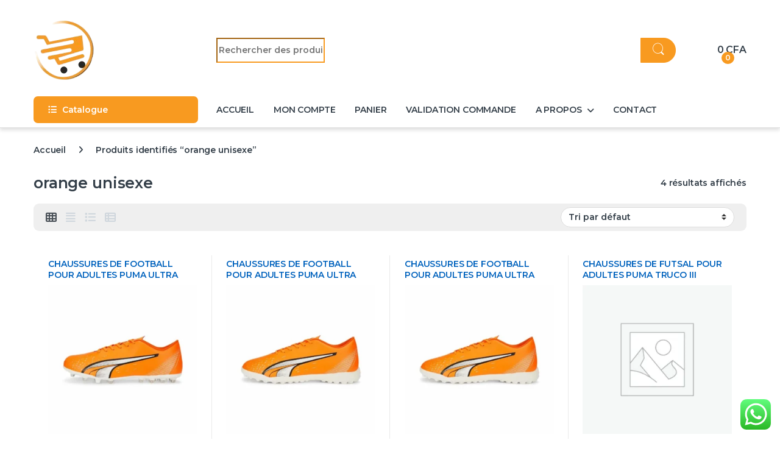

--- FILE ---
content_type: text/html; charset=UTF-8
request_url: https://diaytar.com/produits/orange-unisexe/
body_size: 19203
content:
<!DOCTYPE html>
<html lang="fr-FR">
<head>
<meta charset="UTF-8">
<meta name="viewport" content="width=device-width, initial-scale=1">
<link rel="profile" href="http://gmpg.org/xfn/11">
<link rel="pingback" href="https://diaytar.com/xmlrpc.php">

<title>orange unisexe &#8211; DIAYTAR SÉNÉGAL</title>
<meta name='robots' content='max-image-preview:large' />
<style id='wp-img-auto-sizes-contain-inline-css' type='text/css'>
img:is([sizes=auto i],[sizes^="auto," i]){contain-intrinsic-size:3000px 1500px}
/*# sourceURL=wp-img-auto-sizes-contain-inline-css */
</style>
<link rel='stylesheet' id='ht_ctc_main_css-css' href='https://diaytar.com/wp-content/plugins/click-to-chat-for-whatsapp/new/inc/assets/css/main.css' type='text/css' media='all' />
<style id='classic-theme-styles-inline-css' type='text/css'>
/*! This file is auto-generated */
.wp-block-button__link{color:#fff;background-color:#32373c;border-radius:9999px;box-shadow:none;text-decoration:none;padding:calc(.667em + 2px) calc(1.333em + 2px);font-size:1.125em}.wp-block-file__button{background:#32373c;color:#fff;text-decoration:none}
/*# sourceURL=/wp-includes/css/classic-themes.min.css */
</style>
<style id='woocommerce-inline-inline-css' type='text/css'>
.woocommerce form .form-row .required { visibility: visible; }
/*# sourceURL=woocommerce-inline-inline-css */
</style>
<link rel='stylesheet' id='brands-styles-css' href='https://diaytar.com/wp-content/plugins/woocommerce/assets/css/brands.css' type='text/css' media='all' />
<link rel='stylesheet' id='font-electro-css' href='https://diaytar.com/wp-content/themes/electro/assets/css/font-electro.css' type='text/css' media='all' />
<link rel='stylesheet' id='fontawesome-css' href='https://diaytar.com/wp-content/themes/electro/assets/vendor/fontawesome/css/all.min.css' type='text/css' media='all' />
<link rel='stylesheet' id='animate-css-css' href='https://diaytar.com/wp-content/themes/electro/assets/vendor/animate.css/animate.min.css' type='text/css' media='all' />
<link rel='stylesheet' id='electro-style-css' href='https://diaytar.com/wp-content/themes/electro/style.min.css' type='text/css' media='all' />
<link rel='stylesheet' id='electro-color-css' href='https://diaytar.com/wp-content/themes/electro/assets/css/colors/orange.min.css' type='text/css' media='all' />
<link rel='stylesheet' id='google-fonts-optimized-css' href='https://fonts.googleapis.com/css2?family=Montserrat:wght@600&#038;display=swap&#038;subset=latin' type='text/css' media='all' />
<link rel="preload" as="style" href="https://fonts.googleapis.com/css?family=Montserrat:600&#038;subset=latin&#038;display=swap&#038;ver=1769045358" /><link rel="stylesheet" href="https://fonts.googleapis.com/css?family=Montserrat:600&#038;subset=latin&#038;display=swap&#038;ver=1769045358" media="print" onload="this.media='all'"><noscript><link rel="stylesheet" href="https://fonts.googleapis.com/css?family=Montserrat:600&#038;subset=latin&#038;display=swap&#038;ver=1769045358" /></noscript><script type="text/javascript" src="https://diaytar.com/wp-includes/js/jquery/jquery.min.js" id="jquery-core-js"></script>
<script type="text/javascript" src="//diaytar.com/wp-content/plugins/revslider/public/js/libs/tptools.js" id="tp-tools-js" async="async" data-wp-strategy="async"></script>
<script type="text/javascript" src="//diaytar.com/wp-content/plugins/revslider/public/js/sr7.js" id="sr7-js" async="async" data-wp-strategy="async"></script>
<script type="text/javascript" src="https://diaytar.com/wp-content/plugins/woocommerce/assets/js/jquery-blockui/jquery.blockUI.min.js" id="wc-jquery-blockui-js" data-wp-strategy="defer"></script>
<script type="text/javascript" id="wc-add-to-cart-js-extra">
/* <![CDATA[ */
var wc_add_to_cart_params = {"ajax_url":"/wp-admin/admin-ajax.php","wc_ajax_url":"/?wc-ajax=%%endpoint%%","i18n_view_cart":"Voir le panier","cart_url":"https://diaytar.com/panier/","is_cart":"","cart_redirect_after_add":"no"};
//# sourceURL=wc-add-to-cart-js-extra
/* ]]> */
</script>
<script type="text/javascript" src="https://diaytar.com/wp-content/plugins/woocommerce/assets/js/frontend/add-to-cart.min.js" id="wc-add-to-cart-js" data-wp-strategy="defer"></script>
<script type="text/javascript" src="https://diaytar.com/wp-content/plugins/woocommerce/assets/js/js-cookie/js.cookie.min.js" id="wc-js-cookie-js" defer="defer" data-wp-strategy="defer"></script>
<script type="text/javascript" id="woocommerce-js-extra">
/* <![CDATA[ */
var woocommerce_params = {"ajax_url":"/wp-admin/admin-ajax.php","wc_ajax_url":"/?wc-ajax=%%endpoint%%","i18n_password_show":"Afficher le mot de passe","i18n_password_hide":"Masquer le mot de passe"};
//# sourceURL=woocommerce-js-extra
/* ]]> */
</script>
<script type="text/javascript" src="https://diaytar.com/wp-content/plugins/woocommerce/assets/js/frontend/woocommerce.min.js" id="woocommerce-js" defer="defer" data-wp-strategy="defer"></script>
<script type="text/javascript" src="https://diaytar.com/wp-content/plugins/js_composer/assets/js/vendors/woocommerce-add-to-cart.js" id="vc_woocommerce-add-to-cart-js-js"></script>
<script></script><meta name="generator" content="Redux 4.5.9" />	<noscript><style>.woocommerce-product-gallery{ opacity: 1 !important; }</style></noscript>
	<meta name="generator" content="Powered by WPBakery Page Builder - drag and drop page builder for WordPress."/>
<link rel="preconnect" href="https://fonts.googleapis.com">
<link rel="preconnect" href="https://fonts.gstatic.com/" crossorigin>
<meta name="generator" content="Powered by Slider Revolution 6.7.38 - responsive, Mobile-Friendly Slider Plugin for WordPress with comfortable drag and drop interface." />
<link rel="icon" href="https://diaytar.com/wp-content/uploads/2026/01/cropped-logo_dt-32x32.png" sizes="32x32" />
<link rel="icon" href="https://diaytar.com/wp-content/uploads/2026/01/cropped-logo_dt-192x192.png" sizes="192x192" />
<link rel="apple-touch-icon" href="https://diaytar.com/wp-content/uploads/2026/01/cropped-logo_dt-180x180.png" />
<meta name="msapplication-TileImage" content="https://diaytar.com/wp-content/uploads/2026/01/cropped-logo_dt-270x270.png" />
<script>
	window._tpt			??= {};
	window.SR7			??= {};
	_tpt.R				??= {};
	_tpt.R.fonts		??= {};
	_tpt.R.fonts.customFonts??= {};
	SR7.devMode			=  false;
	SR7.F 				??= {};
	SR7.G				??= {};
	SR7.LIB				??= {};
	SR7.E				??= {};
	SR7.E.gAddons		??= {};
	SR7.E.php 			??= {};
	SR7.E.nonce			= '815b32ed53';
	SR7.E.ajaxurl		= 'https://diaytar.com/wp-admin/admin-ajax.php';
	SR7.E.resturl		= 'https://diaytar.com/wp-json/';
	SR7.E.slug_path		= 'revslider/revslider.php';
	SR7.E.slug			= 'revslider';
	SR7.E.plugin_url	= 'https://diaytar.com/wp-content/plugins/revslider/';
	SR7.E.wp_plugin_url = 'http://diaytar.com/wp-content/plugins/';
	SR7.E.revision		= '6.7.38';
	SR7.E.fontBaseUrl	= '';
	SR7.G.breakPoints 	= [1240,1024,778,480];
	SR7.G.fSUVW 		= false;
	SR7.E.modules 		= ['module','page','slide','layer','draw','animate','srtools','canvas','defaults','carousel','navigation','media','modifiers','migration'];
	SR7.E.libs 			= ['WEBGL'];
	SR7.E.css 			= ['csslp','cssbtns','cssfilters','cssnav','cssmedia'];
	SR7.E.resources		= {};
	SR7.E.ytnc			= false;
	SR7.JSON			??= {};
/*! Slider Revolution 7.0 - Page Processor */
!function(){"use strict";window.SR7??={},window._tpt??={},SR7.version="Slider Revolution 6.7.16",_tpt.getMobileZoom=()=>_tpt.is_mobile?document.documentElement.clientWidth/window.innerWidth:1,_tpt.getWinDim=function(t){_tpt.screenHeightWithUrlBar??=window.innerHeight;let e=SR7.F?.modal?.visible&&SR7.M[SR7.F.module.getIdByAlias(SR7.F.modal.requested)];_tpt.scrollBar=window.innerWidth!==document.documentElement.clientWidth||e&&window.innerWidth!==e.c.module.clientWidth,_tpt.winW=_tpt.getMobileZoom()*window.innerWidth-(_tpt.scrollBar||"prepare"==t?_tpt.scrollBarW??_tpt.mesureScrollBar():0),_tpt.winH=_tpt.getMobileZoom()*window.innerHeight,_tpt.winWAll=document.documentElement.clientWidth},_tpt.getResponsiveLevel=function(t,e){return SR7.G.fSUVW?_tpt.closestGE(t,window.innerWidth):_tpt.closestGE(t,_tpt.winWAll)},_tpt.mesureScrollBar=function(){let t=document.createElement("div");return t.className="RSscrollbar-measure",t.style.width="100px",t.style.height="100px",t.style.overflow="scroll",t.style.position="absolute",t.style.top="-9999px",document.body.appendChild(t),_tpt.scrollBarW=t.offsetWidth-t.clientWidth,document.body.removeChild(t),_tpt.scrollBarW},_tpt.loadCSS=async function(t,e,s){return s?_tpt.R.fonts.required[e].status=1:(_tpt.R[e]??={},_tpt.R[e].status=1),new Promise(((i,n)=>{if(_tpt.isStylesheetLoaded(t))s?_tpt.R.fonts.required[e].status=2:_tpt.R[e].status=2,i();else{const o=document.createElement("link");o.rel="stylesheet";let l="text",r="css";o["type"]=l+"/"+r,o.href=t,o.onload=()=>{s?_tpt.R.fonts.required[e].status=2:_tpt.R[e].status=2,i()},o.onerror=()=>{s?_tpt.R.fonts.required[e].status=3:_tpt.R[e].status=3,n(new Error(`Failed to load CSS: ${t}`))},document.head.appendChild(o)}}))},_tpt.addContainer=function(t){const{tag:e="div",id:s,class:i,datas:n,textContent:o,iHTML:l}=t,r=document.createElement(e);if(s&&""!==s&&(r.id=s),i&&""!==i&&(r.className=i),n)for(const[t,e]of Object.entries(n))"style"==t?r.style.cssText=e:r.setAttribute(`data-${t}`,e);return o&&(r.textContent=o),l&&(r.innerHTML=l),r},_tpt.collector=function(){return{fragment:new DocumentFragment,add(t){var e=_tpt.addContainer(t);return this.fragment.appendChild(e),e},append(t){t.appendChild(this.fragment)}}},_tpt.isStylesheetLoaded=function(t){let e=t.split("?")[0];return Array.from(document.querySelectorAll('link[rel="stylesheet"], link[rel="preload"]')).some((t=>t.href.split("?")[0]===e))},_tpt.preloader={requests:new Map,preloaderTemplates:new Map,show:function(t,e){if(!e||!t)return;const{type:s,color:i}=e;if(s<0||"off"==s)return;const n=`preloader_${s}`;let o=this.preloaderTemplates.get(n);o||(o=this.build(s,i),this.preloaderTemplates.set(n,o)),this.requests.has(t)||this.requests.set(t,{count:0});const l=this.requests.get(t);clearTimeout(l.timer),l.count++,1===l.count&&(l.timer=setTimeout((()=>{l.preloaderClone=o.cloneNode(!0),l.anim&&l.anim.kill(),void 0!==_tpt.gsap?l.anim=_tpt.gsap.fromTo(l.preloaderClone,1,{opacity:0},{opacity:1}):l.preloaderClone.classList.add("sr7-fade-in"),t.appendChild(l.preloaderClone)}),150))},hide:function(t){if(!this.requests.has(t))return;const e=this.requests.get(t);e.count--,e.count<0&&(e.count=0),e.anim&&e.anim.kill(),0===e.count&&(clearTimeout(e.timer),e.preloaderClone&&(e.preloaderClone.classList.remove("sr7-fade-in"),e.anim=_tpt.gsap.to(e.preloaderClone,.3,{opacity:0,onComplete:function(){e.preloaderClone.remove()}})))},state:function(t){if(!this.requests.has(t))return!1;return this.requests.get(t).count>0},build:(t,e="#ffffff",s="")=>{if(t<0||"off"===t)return null;const i=parseInt(t);if(t="prlt"+i,isNaN(i))return null;if(_tpt.loadCSS(SR7.E.plugin_url+"public/css/preloaders/t"+i+".css","preloader_"+t),isNaN(i)||i<6){const n=`background-color:${e}`,o=1===i||2==i?n:"",l=3===i||4==i?n:"",r=_tpt.collector();["dot1","dot2","bounce1","bounce2","bounce3"].forEach((t=>r.add({tag:"div",class:t,datas:{style:l}})));const d=_tpt.addContainer({tag:"sr7-prl",class:`${t} ${s}`,datas:{style:o}});return r.append(d),d}{let n={};if(7===i){let t;e.startsWith("#")?(t=e.replace("#",""),t=`rgba(${parseInt(t.substring(0,2),16)}, ${parseInt(t.substring(2,4),16)}, ${parseInt(t.substring(4,6),16)}, `):e.startsWith("rgb")&&(t=e.slice(e.indexOf("(")+1,e.lastIndexOf(")")).split(",").map((t=>t.trim())),t=`rgba(${t[0]}, ${t[1]}, ${t[2]}, `),t&&(n.style=`border-top-color: ${t}0.65); border-bottom-color: ${t}0.15); border-left-color: ${t}0.65); border-right-color: ${t}0.15)`)}else 12===i&&(n.style=`background:${e}`);const o=[10,0,4,2,5,9,0,4,4,2][i-6],l=_tpt.collector(),r=l.add({tag:"div",class:"sr7-prl-inner",datas:n});Array.from({length:o}).forEach((()=>r.appendChild(l.add({tag:"span",datas:{style:`background:${e}`}}))));const d=_tpt.addContainer({tag:"sr7-prl",class:`${t} ${s}`});return l.append(d),d}}},SR7.preLoader={show:(t,e)=>{"off"!==(SR7.M[t]?.settings?.pLoader?.type??"off")&&_tpt.preloader.show(e||SR7.M[t].c.module,SR7.M[t]?.settings?.pLoader??{color:"#fff",type:10})},hide:(t,e)=>{"off"!==(SR7.M[t]?.settings?.pLoader?.type??"off")&&_tpt.preloader.hide(e||SR7.M[t].c.module)},state:(t,e)=>_tpt.preloader.state(e||SR7.M[t].c.module)},_tpt.prepareModuleHeight=function(t){window.SR7.M??={},window.SR7.M[t.id]??={},"ignore"==t.googleFont&&(SR7.E.ignoreGoogleFont=!0);let e=window.SR7.M[t.id];if(null==_tpt.scrollBarW&&_tpt.mesureScrollBar(),e.c??={},e.states??={},e.settings??={},e.settings.size??={},t.fixed&&(e.settings.fixed=!0),e.c.module=document.querySelector("sr7-module#"+t.id),e.c.adjuster=e.c.module.getElementsByTagName("sr7-adjuster")[0],e.c.content=e.c.module.getElementsByTagName("sr7-content")[0],"carousel"==t.type&&(e.c.carousel=e.c.content.getElementsByTagName("sr7-carousel")[0]),null==e.c.module||null==e.c.module)return;t.plType&&t.plColor&&(e.settings.pLoader={type:t.plType,color:t.plColor}),void 0===t.plType||"off"===t.plType||SR7.preLoader.state(t.id)&&SR7.preLoader.state(t.id,e.c.module)||SR7.preLoader.show(t.id,e.c.module),_tpt.winW||_tpt.getWinDim("prepare"),_tpt.getWinDim();let s=""+e.c.module.dataset?.modal;"modal"==s||"true"==s||"undefined"!==s&&"false"!==s||(e.settings.size.fullWidth=t.size.fullWidth,e.LEV??=_tpt.getResponsiveLevel(window.SR7.G.breakPoints,t.id),t.vpt=_tpt.fillArray(t.vpt,5),e.settings.vPort=t.vpt[e.LEV],void 0!==t.el&&"720"==t.el[4]&&t.gh[4]!==t.el[4]&&"960"==t.el[3]&&t.gh[3]!==t.el[3]&&"768"==t.el[2]&&t.gh[2]!==t.el[2]&&delete t.el,e.settings.size.height=null==t.el||null==t.el[e.LEV]||0==t.el[e.LEV]||"auto"==t.el[e.LEV]?_tpt.fillArray(t.gh,5,-1):_tpt.fillArray(t.el,5,-1),e.settings.size.width=_tpt.fillArray(t.gw,5,-1),e.settings.size.minHeight=_tpt.fillArray(t.mh??[0],5,-1),e.cacheSize={fullWidth:e.settings.size?.fullWidth,fullHeight:e.settings.size?.fullHeight},void 0!==t.off&&(t.off?.t&&(e.settings.size.m??={})&&(e.settings.size.m.t=t.off.t),t.off?.b&&(e.settings.size.m??={})&&(e.settings.size.m.b=t.off.b),t.off?.l&&(e.settings.size.p??={})&&(e.settings.size.p.l=t.off.l),t.off?.r&&(e.settings.size.p??={})&&(e.settings.size.p.r=t.off.r),e.offsetPrepared=!0),_tpt.updatePMHeight(t.id,t,!0))},_tpt.updatePMHeight=(t,e,s)=>{let i=SR7.M[t];var n=i.settings.size.fullWidth?_tpt.winW:i.c.module.parentNode.offsetWidth;n=0===n||isNaN(n)?_tpt.winW:n;let o=i.settings.size.width[i.LEV]||i.settings.size.width[i.LEV++]||i.settings.size.width[i.LEV--]||n,l=i.settings.size.height[i.LEV]||i.settings.size.height[i.LEV++]||i.settings.size.height[i.LEV--]||0,r=i.settings.size.minHeight[i.LEV]||i.settings.size.minHeight[i.LEV++]||i.settings.size.minHeight[i.LEV--]||0;if(l="auto"==l?0:l,l=parseInt(l),"carousel"!==e.type&&(n-=parseInt(e.onw??0)||0),i.MP=!i.settings.size.fullWidth&&n<o||_tpt.winW<o?Math.min(1,n/o):1,e.size.fullScreen||e.size.fullHeight){let t=parseInt(e.fho)||0,s=(""+e.fho).indexOf("%")>-1;e.newh=_tpt.winH-(s?_tpt.winH*t/100:t)}else e.newh=i.MP*Math.max(l,r);if(e.newh+=(parseInt(e.onh??0)||0)+(parseInt(e.carousel?.pt)||0)+(parseInt(e.carousel?.pb)||0),void 0!==e.slideduration&&(e.newh=Math.max(e.newh,parseInt(e.slideduration)/3)),e.shdw&&_tpt.buildShadow(e.id,e),i.c.adjuster.style.height=e.newh+"px",i.c.module.style.height=e.newh+"px",i.c.content.style.height=e.newh+"px",i.states.heightPrepared=!0,i.dims??={},i.dims.moduleRect=i.c.module.getBoundingClientRect(),i.c.content.style.left="-"+i.dims.moduleRect.left+"px",!i.settings.size.fullWidth)return s&&requestAnimationFrame((()=>{n!==i.c.module.parentNode.offsetWidth&&_tpt.updatePMHeight(e.id,e)})),void _tpt.bgStyle(e.id,e,window.innerWidth==_tpt.winW,!0);_tpt.bgStyle(e.id,e,window.innerWidth==_tpt.winW,!0),requestAnimationFrame((function(){s&&requestAnimationFrame((()=>{n!==i.c.module.parentNode.offsetWidth&&_tpt.updatePMHeight(e.id,e)}))})),i.earlyResizerFunction||(i.earlyResizerFunction=function(){requestAnimationFrame((function(){_tpt.getWinDim(),_tpt.moduleDefaults(e.id,e),_tpt.updateSlideBg(t,!0)}))},window.addEventListener("resize",i.earlyResizerFunction))},_tpt.buildShadow=function(t,e){let s=SR7.M[t];null==s.c.shadow&&(s.c.shadow=document.createElement("sr7-module-shadow"),s.c.shadow.classList.add("sr7-shdw-"+e.shdw),s.c.content.appendChild(s.c.shadow))},_tpt.bgStyle=async(t,e,s,i,n)=>{const o=SR7.M[t];if((e=e??o.settings).fixed&&!o.c.module.classList.contains("sr7-top-fixed")&&(o.c.module.classList.add("sr7-top-fixed"),o.c.module.style.position="fixed",o.c.module.style.width="100%",o.c.module.style.top="0px",o.c.module.style.left="0px",o.c.module.style.pointerEvents="none",o.c.module.style.zIndex=5e3,o.c.content.style.pointerEvents="none"),null==o.c.bgcanvas){let t=document.createElement("sr7-module-bg"),l=!1;if("string"==typeof e?.bg?.color&&e?.bg?.color.includes("{"))if(_tpt.gradient&&_tpt.gsap)e.bg.color=_tpt.gradient.convert(e.bg.color);else try{let t=JSON.parse(e.bg.color);(t?.orig||t?.string)&&(e.bg.color=JSON.parse(e.bg.color))}catch(t){return}let r="string"==typeof e?.bg?.color?e?.bg?.color||"transparent":e?.bg?.color?.string??e?.bg?.color?.orig??e?.bg?.color?.color??"transparent";if(t.style["background"+(String(r).includes("grad")?"":"Color")]=r,("transparent"!==r||n)&&(l=!0),o.offsetPrepared&&(t.style.visibility="hidden"),e?.bg?.image?.src&&(t.style.backgroundImage=`url(${e?.bg?.image.src})`,t.style.backgroundSize=""==(e.bg.image?.size??"")?"cover":e.bg.image.size,t.style.backgroundPosition=e.bg.image.position,t.style.backgroundRepeat=""==e.bg.image.repeat||null==e.bg.image.repeat?"no-repeat":e.bg.image.repeat,l=!0),!l)return;o.c.bgcanvas=t,e.size.fullWidth?t.style.width=_tpt.winW-(s&&_tpt.winH<document.body.offsetHeight?_tpt.scrollBarW:0)+"px":i&&(t.style.width=o.c.module.offsetWidth+"px"),e.sbt?.use?o.c.content.appendChild(o.c.bgcanvas):o.c.module.appendChild(o.c.bgcanvas)}o.c.bgcanvas.style.height=void 0!==e.newh?e.newh+"px":("carousel"==e.type?o.dims.module.h:o.dims.content.h)+"px",o.c.bgcanvas.style.left=!s&&e.sbt?.use||o.c.bgcanvas.closest("SR7-CONTENT")?"0px":"-"+(o?.dims?.moduleRect?.left??0)+"px"},_tpt.updateSlideBg=function(t,e){const s=SR7.M[t];let i=s.settings;s?.c?.bgcanvas&&(i.size.fullWidth?s.c.bgcanvas.style.width=_tpt.winW-(e&&_tpt.winH<document.body.offsetHeight?_tpt.scrollBarW:0)+"px":preparing&&(s.c.bgcanvas.style.width=s.c.module.offsetWidth+"px"))},_tpt.moduleDefaults=(t,e)=>{let s=SR7.M[t];null!=s&&null!=s.c&&null!=s.c.module&&(s.dims??={},s.dims.moduleRect=s.c.module.getBoundingClientRect(),s.c.content.style.left="-"+s.dims.moduleRect.left+"px",s.c.content.style.width=_tpt.winW-_tpt.scrollBarW+"px","carousel"==e.type&&(s.c.module.style.overflow="visible"),_tpt.bgStyle(t,e,window.innerWidth==_tpt.winW))},_tpt.getOffset=t=>{var e=t.getBoundingClientRect(),s=window.pageXOffset||document.documentElement.scrollLeft,i=window.pageYOffset||document.documentElement.scrollTop;return{top:e.top+i,left:e.left+s}},_tpt.fillArray=function(t,e){let s,i;t=Array.isArray(t)?t:[t];let n=Array(e),o=t.length;for(i=0;i<t.length;i++)n[i+(e-o)]=t[i],null==s&&"#"!==t[i]&&(s=t[i]);for(let t=0;t<e;t++)void 0!==n[t]&&"#"!=n[t]||(n[t]=s),s=n[t];return n},_tpt.closestGE=function(t,e){let s=Number.MAX_VALUE,i=-1;for(let n=0;n<t.length;n++)t[n]-1>=e&&t[n]-1-e<s&&(s=t[n]-1-e,i=n);return++i}}();</script>
			<style type="text/css">

				h1, .h1,
				h2, .h2,
				h3, .h3,
				h4, .h4,
				h5, .h5,
				h6, .h6{
					font-family: Montserrat !important;
					font-weight: 600 !important;
				}

				body {
					font-family: Montserrat !important;
				}

			</style>
					<style type="text/css" id="wp-custom-css">
			/* Cacher l'onglet Avis / Reviews sur la page produit */
.woocommerce-tabs .reviews_tab,
#tab-reviews {
    display: none !important;
}

/* Livraison estimée - global */
.edw_date {
    margin: 10px 0;
    padding: 10px 14px;
    width: fit-content;
    font-weight: 700;
    color: #2e7d32; /* vert lisible */
    background: #e8f5e9; /* vert clair */
    border-left: 4px solid #2e7d32;
    border-radius: 4px;
}

/* Liste de produits */
ul.products .edw_date {
    font-size: 13px;
}

/* Checkout & panier - titre */
dt.variation-Estimateddelivery {
    font-weight: 700;
    color: #2e7d32;
}

/* Checkout & panier - valeur */
dd.variation-Estimateddelivery {
    font-weight: 700;
    color: #2e7d32;
}
/* Étoiles WooCommerce */
.woocommerce .star-rating span,
.woocommerce p.stars a,
.woocommerce .comment-form-rating .stars a {
    color: #ff7a00; /* orange */
}

/* Étoiles sur les listings produits */
.woocommerce ul.products li.product .star-rating span {
    color: #ff7a00;
}
		</style>
		<noscript><style> .wpb_animate_when_almost_visible { opacity: 1; }</style></noscript><style type="text/css">@charset "UTF-8";/** THIS FILE IS AUTOMATICALLY GENERATED - DO NOT MAKE MANUAL EDITS! **//** Custom CSS should be added to Mega Menu > Menu Themes > Custom Styling **/.mega-menu-last-modified-1769364516 { content: 'Sunday 25th January 2026 18:08:36 UTC'; }.wp-block {}</style>
<link rel='stylesheet' id='wc-blocks-style-css' href='https://diaytar.com/wp-content/plugins/woocommerce/assets/client/blocks/wc-blocks.css' type='text/css' media='all' />
<style id='global-styles-inline-css' type='text/css'>
:root{--wp--preset--aspect-ratio--square: 1;--wp--preset--aspect-ratio--4-3: 4/3;--wp--preset--aspect-ratio--3-4: 3/4;--wp--preset--aspect-ratio--3-2: 3/2;--wp--preset--aspect-ratio--2-3: 2/3;--wp--preset--aspect-ratio--16-9: 16/9;--wp--preset--aspect-ratio--9-16: 9/16;--wp--preset--color--black: #000000;--wp--preset--color--cyan-bluish-gray: #abb8c3;--wp--preset--color--white: #ffffff;--wp--preset--color--pale-pink: #f78da7;--wp--preset--color--vivid-red: #cf2e2e;--wp--preset--color--luminous-vivid-orange: #ff6900;--wp--preset--color--luminous-vivid-amber: #fcb900;--wp--preset--color--light-green-cyan: #7bdcb5;--wp--preset--color--vivid-green-cyan: #00d084;--wp--preset--color--pale-cyan-blue: #8ed1fc;--wp--preset--color--vivid-cyan-blue: #0693e3;--wp--preset--color--vivid-purple: #9b51e0;--wp--preset--gradient--vivid-cyan-blue-to-vivid-purple: linear-gradient(135deg,rgb(6,147,227) 0%,rgb(155,81,224) 100%);--wp--preset--gradient--light-green-cyan-to-vivid-green-cyan: linear-gradient(135deg,rgb(122,220,180) 0%,rgb(0,208,130) 100%);--wp--preset--gradient--luminous-vivid-amber-to-luminous-vivid-orange: linear-gradient(135deg,rgb(252,185,0) 0%,rgb(255,105,0) 100%);--wp--preset--gradient--luminous-vivid-orange-to-vivid-red: linear-gradient(135deg,rgb(255,105,0) 0%,rgb(207,46,46) 100%);--wp--preset--gradient--very-light-gray-to-cyan-bluish-gray: linear-gradient(135deg,rgb(238,238,238) 0%,rgb(169,184,195) 100%);--wp--preset--gradient--cool-to-warm-spectrum: linear-gradient(135deg,rgb(74,234,220) 0%,rgb(151,120,209) 20%,rgb(207,42,186) 40%,rgb(238,44,130) 60%,rgb(251,105,98) 80%,rgb(254,248,76) 100%);--wp--preset--gradient--blush-light-purple: linear-gradient(135deg,rgb(255,206,236) 0%,rgb(152,150,240) 100%);--wp--preset--gradient--blush-bordeaux: linear-gradient(135deg,rgb(254,205,165) 0%,rgb(254,45,45) 50%,rgb(107,0,62) 100%);--wp--preset--gradient--luminous-dusk: linear-gradient(135deg,rgb(255,203,112) 0%,rgb(199,81,192) 50%,rgb(65,88,208) 100%);--wp--preset--gradient--pale-ocean: linear-gradient(135deg,rgb(255,245,203) 0%,rgb(182,227,212) 50%,rgb(51,167,181) 100%);--wp--preset--gradient--electric-grass: linear-gradient(135deg,rgb(202,248,128) 0%,rgb(113,206,126) 100%);--wp--preset--gradient--midnight: linear-gradient(135deg,rgb(2,3,129) 0%,rgb(40,116,252) 100%);--wp--preset--font-size--small: 13px;--wp--preset--font-size--medium: 20px;--wp--preset--font-size--large: 36px;--wp--preset--font-size--x-large: 42px;--wp--preset--spacing--20: 0.44rem;--wp--preset--spacing--30: 0.67rem;--wp--preset--spacing--40: 1rem;--wp--preset--spacing--50: 1.5rem;--wp--preset--spacing--60: 2.25rem;--wp--preset--spacing--70: 3.38rem;--wp--preset--spacing--80: 5.06rem;--wp--preset--shadow--natural: 6px 6px 9px rgba(0, 0, 0, 0.2);--wp--preset--shadow--deep: 12px 12px 50px rgba(0, 0, 0, 0.4);--wp--preset--shadow--sharp: 6px 6px 0px rgba(0, 0, 0, 0.2);--wp--preset--shadow--outlined: 6px 6px 0px -3px rgb(255, 255, 255), 6px 6px rgb(0, 0, 0);--wp--preset--shadow--crisp: 6px 6px 0px rgb(0, 0, 0);}:where(.is-layout-flex){gap: 0.5em;}:where(.is-layout-grid){gap: 0.5em;}body .is-layout-flex{display: flex;}.is-layout-flex{flex-wrap: wrap;align-items: center;}.is-layout-flex > :is(*, div){margin: 0;}body .is-layout-grid{display: grid;}.is-layout-grid > :is(*, div){margin: 0;}:where(.wp-block-columns.is-layout-flex){gap: 2em;}:where(.wp-block-columns.is-layout-grid){gap: 2em;}:where(.wp-block-post-template.is-layout-flex){gap: 1.25em;}:where(.wp-block-post-template.is-layout-grid){gap: 1.25em;}.has-black-color{color: var(--wp--preset--color--black) !important;}.has-cyan-bluish-gray-color{color: var(--wp--preset--color--cyan-bluish-gray) !important;}.has-white-color{color: var(--wp--preset--color--white) !important;}.has-pale-pink-color{color: var(--wp--preset--color--pale-pink) !important;}.has-vivid-red-color{color: var(--wp--preset--color--vivid-red) !important;}.has-luminous-vivid-orange-color{color: var(--wp--preset--color--luminous-vivid-orange) !important;}.has-luminous-vivid-amber-color{color: var(--wp--preset--color--luminous-vivid-amber) !important;}.has-light-green-cyan-color{color: var(--wp--preset--color--light-green-cyan) !important;}.has-vivid-green-cyan-color{color: var(--wp--preset--color--vivid-green-cyan) !important;}.has-pale-cyan-blue-color{color: var(--wp--preset--color--pale-cyan-blue) !important;}.has-vivid-cyan-blue-color{color: var(--wp--preset--color--vivid-cyan-blue) !important;}.has-vivid-purple-color{color: var(--wp--preset--color--vivid-purple) !important;}.has-black-background-color{background-color: var(--wp--preset--color--black) !important;}.has-cyan-bluish-gray-background-color{background-color: var(--wp--preset--color--cyan-bluish-gray) !important;}.has-white-background-color{background-color: var(--wp--preset--color--white) !important;}.has-pale-pink-background-color{background-color: var(--wp--preset--color--pale-pink) !important;}.has-vivid-red-background-color{background-color: var(--wp--preset--color--vivid-red) !important;}.has-luminous-vivid-orange-background-color{background-color: var(--wp--preset--color--luminous-vivid-orange) !important;}.has-luminous-vivid-amber-background-color{background-color: var(--wp--preset--color--luminous-vivid-amber) !important;}.has-light-green-cyan-background-color{background-color: var(--wp--preset--color--light-green-cyan) !important;}.has-vivid-green-cyan-background-color{background-color: var(--wp--preset--color--vivid-green-cyan) !important;}.has-pale-cyan-blue-background-color{background-color: var(--wp--preset--color--pale-cyan-blue) !important;}.has-vivid-cyan-blue-background-color{background-color: var(--wp--preset--color--vivid-cyan-blue) !important;}.has-vivid-purple-background-color{background-color: var(--wp--preset--color--vivid-purple) !important;}.has-black-border-color{border-color: var(--wp--preset--color--black) !important;}.has-cyan-bluish-gray-border-color{border-color: var(--wp--preset--color--cyan-bluish-gray) !important;}.has-white-border-color{border-color: var(--wp--preset--color--white) !important;}.has-pale-pink-border-color{border-color: var(--wp--preset--color--pale-pink) !important;}.has-vivid-red-border-color{border-color: var(--wp--preset--color--vivid-red) !important;}.has-luminous-vivid-orange-border-color{border-color: var(--wp--preset--color--luminous-vivid-orange) !important;}.has-luminous-vivid-amber-border-color{border-color: var(--wp--preset--color--luminous-vivid-amber) !important;}.has-light-green-cyan-border-color{border-color: var(--wp--preset--color--light-green-cyan) !important;}.has-vivid-green-cyan-border-color{border-color: var(--wp--preset--color--vivid-green-cyan) !important;}.has-pale-cyan-blue-border-color{border-color: var(--wp--preset--color--pale-cyan-blue) !important;}.has-vivid-cyan-blue-border-color{border-color: var(--wp--preset--color--vivid-cyan-blue) !important;}.has-vivid-purple-border-color{border-color: var(--wp--preset--color--vivid-purple) !important;}.has-vivid-cyan-blue-to-vivid-purple-gradient-background{background: var(--wp--preset--gradient--vivid-cyan-blue-to-vivid-purple) !important;}.has-light-green-cyan-to-vivid-green-cyan-gradient-background{background: var(--wp--preset--gradient--light-green-cyan-to-vivid-green-cyan) !important;}.has-luminous-vivid-amber-to-luminous-vivid-orange-gradient-background{background: var(--wp--preset--gradient--luminous-vivid-amber-to-luminous-vivid-orange) !important;}.has-luminous-vivid-orange-to-vivid-red-gradient-background{background: var(--wp--preset--gradient--luminous-vivid-orange-to-vivid-red) !important;}.has-very-light-gray-to-cyan-bluish-gray-gradient-background{background: var(--wp--preset--gradient--very-light-gray-to-cyan-bluish-gray) !important;}.has-cool-to-warm-spectrum-gradient-background{background: var(--wp--preset--gradient--cool-to-warm-spectrum) !important;}.has-blush-light-purple-gradient-background{background: var(--wp--preset--gradient--blush-light-purple) !important;}.has-blush-bordeaux-gradient-background{background: var(--wp--preset--gradient--blush-bordeaux) !important;}.has-luminous-dusk-gradient-background{background: var(--wp--preset--gradient--luminous-dusk) !important;}.has-pale-ocean-gradient-background{background: var(--wp--preset--gradient--pale-ocean) !important;}.has-electric-grass-gradient-background{background: var(--wp--preset--gradient--electric-grass) !important;}.has-midnight-gradient-background{background: var(--wp--preset--gradient--midnight) !important;}.has-small-font-size{font-size: var(--wp--preset--font-size--small) !important;}.has-medium-font-size{font-size: var(--wp--preset--font-size--medium) !important;}.has-large-font-size{font-size: var(--wp--preset--font-size--large) !important;}.has-x-large-font-size{font-size: var(--wp--preset--font-size--x-large) !important;}
/*# sourceURL=global-styles-inline-css */
</style>
</head>

<body class="archive tax-product_tag term-orange-unisexe term-3534667 wp-theme-electro theme-electro woocommerce woocommerce-page woocommerce-no-js full-width wpb-js-composer js-comp-ver-8.7.2 vc_responsive">
    <div class="off-canvas-wrapper w-100 position-relative">
<div id="page" class="hfeed site">
    		<a class="skip-link screen-reader-text visually-hidden" href="#site-navigation">Skip to navigation</a>
		<a class="skip-link screen-reader-text visually-hidden" href="#content">Skip to content</a>
		
    
    <header id="masthead" class="site-header header-v1 stick-this">

        <div class="container hidden-lg-down d-none d-xl-block">
            		<div class="masthead row align-items-center">
				<div class="header-logo-area d-flex justify-content-between align-items-center">
					<div class="header-site-branding">
				<a href="https://diaytar.com/" class="header-logo-link">
					<img src="https://diaytar.com/wp-content/uploads/2026/01/logo_dt.png" alt="DIAYTAR SÉNÉGAL" class="img-header-logo" width="100" height="100" />
				</a>
			</div>
					<div class="off-canvas-navigation-wrapper off-canvas-hide-in-desktop d-xl-none">
			<div class="off-canvas-navbar-toggle-buttons clearfix">
				<button class="navbar-toggler navbar-toggle-hamburger " type="button">
					<i class="ec ec-menu"></i>
				</button>
				<button class="navbar-toggler navbar-toggle-close " type="button">
					<i class="ec ec-close-remove"></i>
				</button>
			</div>

			<div class="off-canvas-navigation
							 light" id="default-oc-header">
							</div>
		</div>
				</div>
		
<form class="navbar-search col" method="get" action="https://diaytar.com/" autocomplete="off">
	<label class="sr-only screen-reader-text visually-hidden" for="search">Search for:</label>
	<div class="input-group">
		<div class="input-search-field">
			<input type="text" id="search" class="form-control search-field product-search-field" dir="ltr" value="" name="s" placeholder="Rechercher des produits" autocomplete="off" />
		</div>
				<div class="input-group-btn">
			<input type="hidden" id="search-param" name="post_type" value="product" />
			<button type="submit" class="btn btn-secondary"><i class="ec ec-search"></i></button>
		</div>
	</div>
	</form>
		<div class="header-icons col-auto d-flex justify-content-end align-items-center">
		<div class="header-icon header-icon__cart animate-dropdown dropdown">
            <a class="dropdown-toggle" href="https://diaytar.com/panier/" data-bs-toggle="dropdown">
                <i class=""></i>
                <span class="cart-items-count count header-icon-counter">0</span>
                <span class="cart-items-total-price total-price"><span class="woocommerce-Price-amount amount"><bdi>0&nbsp;<span class="woocommerce-Price-currencySymbol">CFA</span></bdi></span></span>
            </a>
                                <ul class="dropdown-menu dropdown-menu-mini-cart border-bottom-0-last-child">
                        <li>
                            <div class="widget_shopping_cart_content border-bottom-0-last-child">
                              

	<p class="woocommerce-mini-cart__empty-message">Votre panier est vide.</p>


                            </div>
                        </li>
                    </ul>        </div>		</div><!-- /.header-icons -->
				</div>
		<div class="electro-navigation row">
					<div class="departments-menu-v2">
			<div class="dropdown 
			">
				<a href="#" class="departments-menu-v2-title" 
									data-bs-toggle="dropdown">
					<span><i class="departments-menu-v2-icon fa fa-list-ul"></i>Catalogue</span>
				</a>
							</div>
		</div>
				<div class="secondary-nav-menu col electro-animate-dropdown position-relative">
		<ul id="menu-main-navigation" class="secondary-nav yamm"><li id="menu-item-1000533159" class="menu-item menu-item-type-post_type menu-item-object-page menu-item-home menu-item-1000533159"><a title="ACCUEIL" href="https://diaytar.com/">ACCUEIL</a></li>
<li id="menu-item-1000533291" class="menu-item menu-item-type-post_type menu-item-object-page menu-item-1000533291"><a title="MON COMPTE" href="https://diaytar.com/my-account/">MON COMPTE</a></li>
<li id="menu-item-1000533158" class="menu-item menu-item-type-post_type menu-item-object-page menu-item-1000533158"><a title="PANIER" href="https://diaytar.com/panier/">PANIER</a></li>
<li id="menu-item-1000533292" class="menu-item menu-item-type-post_type menu-item-object-page menu-item-1000533292"><a title="VALIDATION COMMANDE" href="https://diaytar.com/checkout/">VALIDATION COMMANDE</a></li>
<li id="menu-item-9387" class="menu-item menu-item-type- menu-item-object- menu-item-has-children menu-item-9387 dropdown"><a title="A PROPOS" class="dropdown-toggle" aria-haspopup="true" data-hover="dropdown">A PROPOS</a>
<ul role="menu" class=" dropdown-menu">
	<li id="menu-item-1000533154" class="menu-item menu-item-type-post_type menu-item-object-page menu-item-1000533154"><a title="Politique de service" href="https://diaytar.com/politique-de-service/">Politique de service</a></li>
	<li id="menu-item-1000533155" class="menu-item menu-item-type-post_type menu-item-object-page menu-item-1000533155"><a title="Politique de retour" href="https://diaytar.com/politique-de-retour/">Politique de retour</a></li>
	<li id="menu-item-1000533156" class="menu-item menu-item-type-post_type menu-item-object-page menu-item-1000533156"><a title="Politique de confidentialité" href="https://diaytar.com/politique-de-confidentialite-2/">Politique de confidentialité</a></li>
	<li id="menu-item-1000533157" class="menu-item menu-item-type-post_type menu-item-object-page menu-item-1000533157"><a title="Politique de livraison" href="https://diaytar.com/politique-de-livraison/">Politique de livraison</a></li>
</ul>
</li>
<li id="menu-item-1000533295" class="menu-item menu-item-type-custom menu-item-object-custom menu-item-1000533295"><a title="CONTACT" href="/contact">CONTACT</a></li>
</ul>		</div>
				</div>
		        </div>

        			<div class="handheld-header-wrap container hidden-xl-up d-xl-none">
				<div class="handheld-header-v2 row align-items-center handheld-stick-this ">
							<div class="off-canvas-navigation-wrapper off-canvas-hide-in-desktop d-xl-none">
			<div class="off-canvas-navbar-toggle-buttons clearfix">
				<button class="navbar-toggler navbar-toggle-hamburger " type="button">
					<i class="ec ec-menu"></i>
				</button>
				<button class="navbar-toggler navbar-toggle-close " type="button">
					<i class="ec ec-close-remove"></i>
				</button>
			</div>

			<div class="off-canvas-navigation
							 light" id="default-oc-header">
							</div>
		</div>
		            <div class="header-logo">
                <a href="https://diaytar.com/" class="header-logo-link">
                    <img src="https://diaytar.com/wp-content/uploads/2026/01/logo_dt.png" alt="DIAYTAR SÉNÉGAL" class="img-header-logo" width="100" height="100" />
                </a>
            </div>
            		<div class="handheld-header-links">
			<ul class="columns-3">
									<li class="search">
						<a href="">Search</a>			<div class="site-search">
				<div class="widget woocommerce widget_product_search"><form role="search" method="get" class="woocommerce-product-search" action="https://diaytar.com/">
	<label class="screen-reader-text" for="woocommerce-product-search-field-0">Recherche pour :</label>
	<input type="search" id="woocommerce-product-search-field-0" class="search-field" placeholder="Recherche de produits…" value="" name="s" />
	<button type="submit" value="Recherche" class="">Recherche</button>
	<input type="hidden" name="post_type" value="product" />
</form>
</div>			</div>
							</li>
									<li class="my-account">
						<a href="https://diaytar.com/my-account/"><i class="ec ec-user"></i></a>					</li>
									<li class="cart">
									<a class="footer-cart-contents" href="https://diaytar.com/panier/" title="View your shopping cart">
				<i class=""></i>
				<span class="cart-items-count count">0</span>
			</a>
								</li>
							</ul>
		</div>
						</div>
			</div>
			
    </header><!-- #masthead -->

    
    
    <div id="content" class="site-content" tabindex="-1">
        <div class="container">
        <nav class="woocommerce-breadcrumb" aria-label="Breadcrumb"><a href="https://diaytar.com">Accueil</a><span class="delimiter"><i class="fa fa-angle-right"></i></span>Produits identifiés &ldquo;orange unisexe&rdquo;</nav><div class="site-content-inner row">
		
    		<div id="primary" class="content-area">
			<main id="main" class="site-main">
			
        
                    <div class="woocommerce-notices-wrapper"></div>
			<header class="page-header">
				<h1 class="page-title">orange unisexe</h1>

				<p class="woocommerce-result-count" role="alert" aria-relevant="all" >
	4 résultats affichés</p>
			</header>

			<div class="shop-control-bar">
			<div class="handheld-sidebar-toggle"><button class="btn sidebar-toggler" type="button"><i class="fas fa-sliders-h"></i><span>Filters</span></button></div>		<ul class="shop-view-switcher nav nav-tabs" role="tablist">
					<li class="nav-item"><a class="nav-link active" data-bs-toggle="tab" data-archive-class="grid" title="Grid View" href="#grid"><i class="fa fa-th"></i></a></li>
					<li class="nav-item"><a class="nav-link " data-bs-toggle="tab" data-archive-class="grid-extended" title="Grid Extended View" href="#grid-extended"><i class="fa fa-align-justify"></i></a></li>
					<li class="nav-item"><a class="nav-link " data-bs-toggle="tab" data-archive-class="list-view" title="List View" href="#list-view"><i class="fa fa-list"></i></a></li>
					<li class="nav-item"><a class="nav-link " data-bs-toggle="tab" data-archive-class="list-view-small" title="List View Small" href="#list-view-small"><i class="fa fa-th-list"></i></a></li>
				</ul>
		<form class="woocommerce-ordering" method="get">
		<select
		name="orderby"
		class="orderby"
					aria-label="Commande"
			>
					<option value="menu_order"  selected='selected'>Tri par défaut</option>
					<option value="popularity" >Tri par popularité</option>
					<option value="rating" >Tri par notes moyennes</option>
					<option value="date" >Tri du plus récent au plus ancien</option>
					<option value="price" >Tri par tarif croissant</option>
					<option value="price-desc" >Tri par tarif décroissant</option>
			</select>
	<input type="hidden" name="paged" value="1" />
	</form>
		</div>            
            		<ul data-view="grid" data-bs-toggle="shop-products" class="products products list-unstyled row g-0 row-cols-2 row-cols-md-3 row-cols-lg-4 row-cols-xl-4 row-cols-xxl-5">
			
				<li class="product type-product post-430080 status-publish first instock product_tag-chaussures-football product_tag-orange product_tag-orange-unisexe product_tag-unisexe has-post-thumbnail shipping-taxable purchasable product-type-simple">
	<div class="product-outer product-item__outer"><div class="product-inner product-item__inner"><div class="product-loop-header product-item__header"><span class="loop-product-categories"></span><a href="https://diaytar.com/products/chaussures-de-football-pour-adultes-puma-ultra-play-mg-orange-unisexe/" class="woocommerce-LoopProduct-link woocommerce-loop-product__link"><h2 class="woocommerce-loop-product__title">CHAUSSURES DE FOOTBALL POUR ADULTES PUMA ULTRA PLAY MG ORANGE UNISEXE</h2><div class="product-thumbnail product-item__thumbnail"><img width="300" height="300" src="https://diaytar.com/wp-content/uploads/image_d/chaussures-de-football-pour-adultes-puma-ultra-play-mg-orange-unisexe_7922-300x300.webp" class="attachment-woocommerce_thumbnail size-woocommerce_thumbnail" alt="Chaussures de football pour adultes puma ultra play mg orange unisexe_7922. DIAYTAR SENEGAL - Là où la Beauté Rencontre la Fonctionnalité. Parcourez notre sélection pour trouver des produits qui allient esthétique et praticité, pour un quotidien sublimé." /></div></a></div><!-- /.product-loop-header --><div class="product-loop-body product-item__body"><span class="loop-product-categories"></span><a href="https://diaytar.com/products/chaussures-de-football-pour-adultes-puma-ultra-play-mg-orange-unisexe/" class="woocommerce-LoopProduct-link woocommerce-loop-product__link"><h2 class="woocommerce-loop-product__title">CHAUSSURES DE FOOTBALL POUR ADULTES PUMA ULTRA PLAY MG ORANGE UNISEXE</h2>		<div class="product-rating">
			<div class="star-rating" title="Rated 0 out of 5"><span style="width:0%"><strong class="rating">0</strong> out of 5</span></div> (0)
		</div>
				<div class="product-short-description">
			<p>Chaussures de football pour adultes puma ultra play mg orange unisexe désormais disponible à dakar &#8211; sénégal à un prix extraordinaire qui défie toute attente. élevez votre style de vie, redéfinissez vos normes et plongez dans un monde de qualité supérieure &#8230; ref: g698-7785</p>
		</div>
				<div class="product-sku">SKU: n/a</div></a></div><!-- /.product-loop-body --><div class="product-loop-footer product-item__footer"><div class="price-add-to-cart">
	<span class="price"><span class="electro-price"><span class="woocommerce-Price-amount amount"><bdi>47 100&nbsp;<span class="woocommerce-Price-currencySymbol">CFA</span></bdi></span></span></span>
<div class="add-to-cart-wrap" data-bs-toggle="tooltip" data-bs-title="Ajouter au panier"><a href="/produits/orange-unisexe/?add-to-cart=430080" aria-describedby="woocommerce_loop_add_to_cart_link_describedby_430080" data-quantity="1" class="button product_type_simple add_to_cart_button ajax_add_to_cart" data-product_id="430080" data-product_sku="" aria-label="Ajouter au panier : &ldquo;CHAUSSURES DE FOOTBALL POUR ADULTES PUMA ULTRA PLAY MG ORANGE UNISEXE&rdquo;" rel="nofollow" data-success_message="« CHAUSSURES DE FOOTBALL POUR ADULTES PUMA ULTRA PLAY MG ORANGE UNISEXE » a été ajouté à votre panier" role="button">Ajouter au panier</a></div>	<span id="woocommerce_loop_add_to_cart_link_describedby_430080" class="screen-reader-text">
			</span>
</div><!-- /.price-add-to-cart --><div class="hover-area"><div class="action-buttons"></div></div></div><!-- /.product-loop-footer --></div><!-- /.product-inner --></div><!-- /.product-outer --></li>

			
				<li class="product type-product post-430281 status-publish instock product_tag-chaussures-football product_tag-orange product_tag-orange-unisexe product_tag-unisexe has-post-thumbnail shipping-taxable purchasable product-type-simple">
	<div class="product-outer product-item__outer"><div class="product-inner product-item__inner"><div class="product-loop-header product-item__header"><span class="loop-product-categories"></span><a href="https://diaytar.com/products/chaussures-de-football-pour-adultes-puma-ultra-play-tt-orange-unisexe/" class="woocommerce-LoopProduct-link woocommerce-loop-product__link"><h2 class="woocommerce-loop-product__title">CHAUSSURES DE FOOTBALL POUR ADULTES PUMA ULTRA PLAY TT ORANGE UNISEXE</h2><div class="product-thumbnail product-item__thumbnail"><img width="300" height="300" src="https://diaytar.com/wp-content/uploads/image_d/chaussures-de-football-pour-adultes-puma-ultra-play-tt-orange-unisexe_9729-300x300.webp" class="attachment-woocommerce_thumbnail size-woocommerce_thumbnail" alt="Chaussures de football pour adultes puma ultra play tt orange unisexe_9729. DIAYTAR SENEGAL - Votre Destination pour un Shopping Inoubliable. Naviguez à travers notre catalogue et choisissez des produits qui vous marquent par leur originalité." /></div></a></div><!-- /.product-loop-header --><div class="product-loop-body product-item__body"><span class="loop-product-categories"></span><a href="https://diaytar.com/products/chaussures-de-football-pour-adultes-puma-ultra-play-tt-orange-unisexe/" class="woocommerce-LoopProduct-link woocommerce-loop-product__link"><h2 class="woocommerce-loop-product__title">CHAUSSURES DE FOOTBALL POUR ADULTES PUMA ULTRA PLAY TT ORANGE UNISEXE</h2>		<div class="product-rating">
			<div class="star-rating" role="img" aria-label="Note 4.95 sur 5"><span style="width:99%">Note <strong class="rating">4.95</strong> sur 5</span></div> (14)
		</div>
				<div class="product-short-description">
			<p>Chaussures de football pour adultes puma ultra play tt orange unisexe désormais disponible à dakar &#8211; sénégal à un prix extraordinaire qui défie toute attente. élevez votre style de vie, redéfinissez vos normes et plongez dans un monde de qualité supérieure &#8230; ref: l902-1324</p>
		</div>
				<div class="product-sku">SKU: n/a</div></a></div><!-- /.product-loop-body --><div class="product-loop-footer product-item__footer"><div class="price-add-to-cart">
	<span class="price"><span class="electro-price"><span class="woocommerce-Price-amount amount"><bdi>49 000&nbsp;<span class="woocommerce-Price-currencySymbol">CFA</span></bdi></span></span></span>
<div class="add-to-cart-wrap" data-bs-toggle="tooltip" data-bs-title="Ajouter au panier"><a href="/produits/orange-unisexe/?add-to-cart=430281" aria-describedby="woocommerce_loop_add_to_cart_link_describedby_430281" data-quantity="1" class="button product_type_simple add_to_cart_button ajax_add_to_cart" data-product_id="430281" data-product_sku="" aria-label="Ajouter au panier : &ldquo;CHAUSSURES DE FOOTBALL POUR ADULTES PUMA ULTRA PLAY TT ORANGE UNISEXE&rdquo;" rel="nofollow" data-success_message="« CHAUSSURES DE FOOTBALL POUR ADULTES PUMA ULTRA PLAY TT ORANGE UNISEXE » a été ajouté à votre panier" role="button">Ajouter au panier</a></div>	<span id="woocommerce_loop_add_to_cart_link_describedby_430281" class="screen-reader-text">
			</span>
</div><!-- /.price-add-to-cart --><div class="hover-area"><div class="action-buttons"></div></div></div><!-- /.product-loop-footer --></div><!-- /.product-inner --></div><!-- /.product-outer --></li>

			
				<li class="product type-product post-430477 status-publish instock product_tag-chaussures-football product_tag-orange product_tag-orange-unisexe product_tag-unisexe has-post-thumbnail shipping-taxable purchasable product-type-simple">
	<div class="product-outer product-item__outer"><div class="product-inner product-item__inner"><div class="product-loop-header product-item__header"><span class="loop-product-categories"></span><a href="https://diaytar.com/products/chaussures-de-football-pour-adultes-puma-ultra-play-tt-orange-unisexe/" class="woocommerce-LoopProduct-link woocommerce-loop-product__link"><h2 class="woocommerce-loop-product__title">CHAUSSURES DE FOOTBALL POUR ADULTES PUMA ULTRA PLAY TT ORANGE UNISEXE</h2><div class="product-thumbnail product-item__thumbnail"><img width="300" height="300" src="https://diaytar.com/wp-content/uploads/image_d/chaussures-de-football-pour-adultes-puma-ultra-play-tt-orange-unisexe_9729-300x300.webp" class="attachment-woocommerce_thumbnail size-woocommerce_thumbnail" alt="Chaussures de football pour adultes puma ultra play tt orange unisexe_9729. DIAYTAR SENEGAL - Votre Destination pour un Shopping Inoubliable. Naviguez à travers notre catalogue et choisissez des produits qui vous marquent par leur originalité." /></div></a></div><!-- /.product-loop-header --><div class="product-loop-body product-item__body"><span class="loop-product-categories"></span><a href="https://diaytar.com/products/chaussures-de-football-pour-adultes-puma-ultra-play-tt-orange-unisexe/" class="woocommerce-LoopProduct-link woocommerce-loop-product__link"><h2 class="woocommerce-loop-product__title">CHAUSSURES DE FOOTBALL POUR ADULTES PUMA ULTRA PLAY TT ORANGE UNISEXE</h2>		<div class="product-rating">
			<div class="star-rating" role="img" aria-label="Note 4.84 sur 5"><span style="width:96.8%">Note <strong class="rating">4.84</strong> sur 5</span></div> (7)
		</div>
				<div class="product-short-description">
			<p>Chaussures de football pour adultes puma ultra play tt orange unisexe désormais disponible à dakar &#8211; sénégal à un prix extraordinaire qui défie toute attente. élevez votre style de vie, redéfinissez vos normes et plongez dans un monde de qualité supérieure &#8230; ref: j131-6071</p>
		</div>
				<div class="product-sku">SKU: n/a</div></a></div><!-- /.product-loop-body --><div class="product-loop-footer product-item__footer"><div class="price-add-to-cart">
	<span class="price"><span class="electro-price"><span class="woocommerce-Price-amount amount"><bdi>65 500&nbsp;<span class="woocommerce-Price-currencySymbol">CFA</span></bdi></span></span></span>
<div class="add-to-cart-wrap" data-bs-toggle="tooltip" data-bs-title="Ajouter au panier"><a href="/produits/orange-unisexe/?add-to-cart=430477" aria-describedby="woocommerce_loop_add_to_cart_link_describedby_430477" data-quantity="1" class="button product_type_simple add_to_cart_button ajax_add_to_cart" data-product_id="430477" data-product_sku="" aria-label="Ajouter au panier : &ldquo;CHAUSSURES DE FOOTBALL POUR ADULTES PUMA ULTRA PLAY TT ORANGE UNISEXE&rdquo;" rel="nofollow" data-success_message="« CHAUSSURES DE FOOTBALL POUR ADULTES PUMA ULTRA PLAY TT ORANGE UNISEXE » a été ajouté à votre panier" role="button">Ajouter au panier</a></div>	<span id="woocommerce_loop_add_to_cart_link_describedby_430477" class="screen-reader-text">
			</span>
</div><!-- /.price-add-to-cart --><div class="hover-area"><div class="action-buttons"></div></div></div><!-- /.product-loop-footer --></div><!-- /.product-inner --></div><!-- /.product-outer --></li>

			
				<li class="product type-product post-429056 status-publish last instock product_tag-adultes product_tag-orange-unisexe product_tag-unisexe has-post-thumbnail shipping-taxable purchasable product-type-simple">
	<div class="product-outer product-item__outer"><div class="product-inner product-item__inner"><div class="product-loop-header product-item__header"><span class="loop-product-categories"></span><a href="https://diaytar.com/products/chaussures-de-futsal-pour-adultes-puma-truco-iii-orange-unisexe/" class="woocommerce-LoopProduct-link woocommerce-loop-product__link"><h2 class="woocommerce-loop-product__title">CHAUSSURES DE FUTSAL POUR ADULTES PUMA TRUCO III ORANGE UNISEXE</h2><div class="product-thumbnail product-item__thumbnail"><img width="300" height="300" src="https://diaytar.com/wp-content/uploads/woocommerce-placeholder-300x300.webp" class="woocommerce-placeholder wp-post-image" alt="Chaussures de futsal pour adultes puma truco iii orange unisexe_4163. DIAYTAR SENEGAL - Là où Choisir est une Célébration de l&#039;Artisanat. Explorez notre gamme variée et choisissez des produits qui incarnent la tradition et le talent des artisans du Sénégal." /></div></a></div><!-- /.product-loop-header --><div class="product-loop-body product-item__body"><span class="loop-product-categories"></span><a href="https://diaytar.com/products/chaussures-de-futsal-pour-adultes-puma-truco-iii-orange-unisexe/" class="woocommerce-LoopProduct-link woocommerce-loop-product__link"><h2 class="woocommerce-loop-product__title">CHAUSSURES DE FUTSAL POUR ADULTES PUMA TRUCO III ORANGE UNISEXE</h2>		<div class="product-rating">
			<div class="star-rating" role="img" aria-label="Note 4.78 sur 5"><span style="width:95.6%">Note <strong class="rating">4.78</strong> sur 5</span></div> (20)
		</div>
				<div class="product-short-description">
			<p>Chaussures de futsal pour adultes puma truco iii orange unisexe désormais disponible à dakar &#8211; sénégal à un prix extraordinaire qui défie toute attente. élevez votre style de vie, redéfinissez vos normes et plongez dans un monde de qualité supérieure &#8230; ref: v642-7449</p>
		</div>
				<div class="product-sku">SKU: n/a</div></a></div><!-- /.product-loop-body --><div class="product-loop-footer product-item__footer"><div class="price-add-to-cart">
	<span class="price"><span class="electro-price"><span class="woocommerce-Price-amount amount"><bdi>48 900&nbsp;<span class="woocommerce-Price-currencySymbol">CFA</span></bdi></span></span></span>
<div class="add-to-cart-wrap" data-bs-toggle="tooltip" data-bs-title="Ajouter au panier"><a href="/produits/orange-unisexe/?add-to-cart=429056" aria-describedby="woocommerce_loop_add_to_cart_link_describedby_429056" data-quantity="1" class="button product_type_simple add_to_cart_button ajax_add_to_cart" data-product_id="429056" data-product_sku="" aria-label="Ajouter au panier : &ldquo;CHAUSSURES DE FUTSAL POUR ADULTES PUMA TRUCO III ORANGE UNISEXE&rdquo;" rel="nofollow" data-success_message="« CHAUSSURES DE FUTSAL POUR ADULTES PUMA TRUCO III ORANGE UNISEXE » a été ajouté à votre panier" role="button">Ajouter au panier</a></div>	<span id="woocommerce_loop_add_to_cart_link_describedby_429056" class="screen-reader-text">
			</span>
</div><!-- /.price-add-to-cart --><div class="hover-area"><div class="action-buttons"></div></div></div><!-- /.product-loop-footer --></div><!-- /.product-inner --></div><!-- /.product-outer --></li>

			
		</ul>
		
            		<div class="shop-control-bar-bottom">
			<p class="woocommerce-result-count" role="alert" aria-relevant="all" >
	4 résultats affichés</p>
		</div>
		
        
    			</main><!-- #main -->
		</div><!-- #primary -->

		
    
					</div>
				</div><!-- .col-full -->
	</div><!-- #content -->

	
	
	<footer id="colophon" class="site-footer footer-v2">

		<div class="desktop-footer d-none d-lg-block container">
                        <div class="footer-widgets row row-cols-lg-2 row-cols-xl-1">
                <div class="widget_text widget-column col mb-lg-5 mb-xl-0"><aside id="custom_html-2" class="widget_text widget clearfix widget_custom_html"><div class="widget_text body"><h4 class="widget-title">Avis clients</h4><div class="textwidget custom-html-widget"><div style="display:grid; grid-template-columns:repeat(4, 1fr); gap:20px; font-size:70%;">

  <div>
    <strong>Pape Seck</strong><br>
    <span style="color:orange;">★★★★★</span> 5/5<br>
    <em>"Livraison express vers Dakar incluse. Service premium."</em>
  </div>

  <div>
    <strong>Mariama Bâ</strong><br>
    <span style="color:orange;">★★★★☆</span> 4/5<br>
    <em>"Produits authentiques, service client qui parle wolof."</em>
  </div>

  <div>
    <strong>Alioune Badara</strong><br>
    <span style="color:orange;">★★★★★</span> 5/5<br>
    <em>"Commande reçue en 24h à Rufisque avec installation gratuite."</em>
  </div>

  <div>
    <strong>Sokhna Dieng</strong><br>
    <span style="color:orange;">★★★★★</span> 5/5<br>
    <em>"Paiement Wave & Orange Money très pratique."</em>
  </div>

  <div>
    <strong>Modou Kane</strong><br>
    <span style="color:orange;">★★★★☆</span> 4/5<br>
    <em>"Meilleurs prix que Sandaga, livraison rapide."</em>
  </div>

  <div>
    <strong>Aminata Fall</strong><br>
    <span style="color:orange;">★★★★★</span> 5/5<br>
    <em>"Retour gratuit, service client réactif."</em>
  </div>

  <div>
    <strong>Lamine Diouf</strong><br>
    <span style="color:orange;">★★★★☆</span> 4/5<br>
    <em>"Livraison Touba bien suivie, service WhatsApp rapide."</em>
  </div>

  <div>
    <strong>Babacar Ndour</strong><br>
    <span style="color:orange;">★★★★★</span> 5/5<br>
    <em>"Prix en gros très compétitifs, livraison groupée efficace."</em>
  </div>

  <div>
    <strong>Fatima Sy</strong><br>
    <span style="color:orange;">★★★★☆</span> 4/5<br>
    <em>"Électroménager livré à Mbour avec installation gratuite."</em>
  </div>

  <div>
    <strong>Abdoul Aziz</strong><br>
    <span style="color:orange;">★★★★★</span> 5/5<br>
    <em>"Produits alimentaires toujours frais, notifications SMS."</em>
  </div>

  <div>
    <strong>Maimouna Sow</strong><br>
    <span style="color:orange;">★★★★★</span> 5/5<br>
    <em>"Commander depuis la Casamance est devenu très facile."</em>
  </div>

  <div>
    <strong>Babacar Diagne</strong><br>
    <span style="color:orange;">★★★★☆</span> 4/5<br>
    <em>"Super catalogue informatique et garantie 1 an."</em>
  </div>

</div>
</div></div></aside></div>            </div>
            
        <div class="footer-bottom-widgets">
            <div class="container">
                <div class="footer-bottom-widgets-inner row">
                                            <div class="footer-contact col-md-5">
                            			<div class="footer-logo">
				<img src="https://diaytar.com/wp-content/uploads/2026/01/logo_dt.png" alt="DIAYTAR SÉNÉGAL" width="100" height="100" />
			</div>
			
			<div class="footer-call-us">
				<div class="media d-flex">
					<span class="media-left call-us-icon media-middle"><i class="ec ec-support"></i></span>
					<div class="media-body">
						<span class="call-us-text">Nous contacter </span>
						<span class="call-us-number">+221 78 758 67 52</span>
					</div>
				</div>
			</div>

		
			<div class="footer-address">
				<strong class="footer-address-title">Contact Info</strong>
				<address>Contact Info<br />
DIAYTAR SÉNÉGAL - GUEDIAWAYE ARRET BRT GOLF NORD DAKAR<br />
Email: contact@diaytar.com</address>
			</div>

					<div class="footer-social-icons">
				<ul class="social-icons list-unstyled nav align-items-center">
					<li><a class="fab fa-facebook" target="_blank" href="https://www.facebook.com/p/Diaytar-S%C3%A9n%C3%A9gal-61550800706639/"></a></li><li><a class="fab fa-x-twitter" target="_blank" href="https://x.com/Diaytar258159"></a></li><li><a class="fab fa-whatsapp mobile" target="_blank" href="https://web.whatsapp.com/send?phone=919876543210"></a></li><li><a class="fab fa-whatsapp desktop" target="_blank" href="https://web.whatsapp.com/send?phone=919876543210"></a></li><li><a class="fab fa-pinterest" target="_blank" href="https://fr.pinterest.com/diaytar221/"></a></li><li><a class="fab fa-linkedin" target="_blank" href="https://www.linkedin.com/in/diaytar-s%C3%A9n%C3%A9gal-89a918332/"></a></li><li><a class="fab fa-tumblr" target="_blank" href="https://www.tumblr.com/diaytarsenegal/764090597016518656/diaytar-s%C3%A9n%C3%A9gal-boutique-en-ligne-leader-au"></a></li><li><a class="fab fa-instagram" target="_blank" href="https://www.instagram.com/diaytar_senegal/"></a></li><li><a class="fab fa-tiktok" target="_blank" href="https://www.tiktok.com/@diaytar221"></a></li><li><a class="fab fa-youtube" target="_blank" href="https://www.youtube.com/@diaytar-221"></a></li>				</ul>
			</div>
			                        </div>
                                                                <div class="footer-bottom-widgets-menu col-md">
                            <div class="footer-bottom-widgets-menu-inner row g-0 row-cols-xl-4">
                                <div class="columns col"><aside id="nav_menu-1" class="widget clearfix widget_nav_menu"><div class="body"><h4 class="widget-title">ZONES DE LIVRAISON</h4><div class="menu-zones-de-livraison-container"><ul id="menu-zones-de-livraison" class="menu"><li id="menu-item-3234" class="menu-item menu-item-type-custom menu-item-object-custom menu-item-3234"><a href="#">DAKAR &#038; DIAMNIADIO</a></li>
<li id="menu-item-1000533306" class="menu-item menu-item-type-custom menu-item-object-custom menu-item-1000533306"><a href="#">SAINT-LOUIS &#8211; MATAM</a></li>
<li id="menu-item-1000533307" class="menu-item menu-item-type-custom menu-item-object-custom menu-item-1000533307"><a href="#">MATAM – ZIGUINCHOR</a></li>
<li id="menu-item-1000533302" class="menu-item menu-item-type-custom menu-item-object-custom menu-item-1000533302"><a href="#">MBOUR &#038; THIÈS</a></li>
<li id="menu-item-1000533303" class="menu-item menu-item-type-custom menu-item-object-custom menu-item-1000533303"><a href="#">KAOLACK</a></li>
<li id="menu-item-1000533304" class="menu-item menu-item-type-custom menu-item-object-custom menu-item-1000533304"><a href="#">TOUBA</a></li>
<li id="menu-item-1000533305" class="menu-item menu-item-type-custom menu-item-object-custom menu-item-1000533305"><a href="#">FATICK</a></li>
</ul></div></div></aside></div><div class="columns col"><aside id="nav_menu-2" class="widget clearfix widget_nav_menu"><div class="body"><h4 class="widget-title">MOYENS DE PAIEMENT</h4><div class="menu-moyens-de-paiement-container"><ul id="menu-moyens-de-paiement" class="menu"><li id="menu-item-1000532910" class="menu-item menu-item-type- menu-item-object- menu-item-1000532910"><a>FREE MONEY</a></li>
<li id="menu-item-1000533308" class="menu-item menu-item-type-custom menu-item-object-custom menu-item-1000533308"><a href="#">WAVE</a></li>
<li id="menu-item-1000533309" class="menu-item menu-item-type-custom menu-item-object-custom menu-item-1000533309"><a href="#">EN ESPECES</a></li>
<li id="menu-item-1000533310" class="menu-item menu-item-type-custom menu-item-object-custom menu-item-1000533310"><a href="#">ORANGE MONEY</a></li>
<li id="menu-item-1000533311" class="menu-item menu-item-type-custom menu-item-object-custom menu-item-1000533311"><a href="#">PAIEMENT À LA LIVRAISON</a></li>
<li id="menu-item-1000533312" class="menu-item menu-item-type-custom menu-item-object-custom menu-item-1000533312"><a href="#">VIREMENTS BANCAIRES</a></li>
</ul></div></div></aside></div><div class="columns col"><aside id="nav_menu-3" class="widget clearfix widget_nav_menu"><div class="body"><h4 class="widget-title">LIENS RAPIDES</h4><div class="menu-footer-container"><ul id="menu-footer" class="menu"><li id="menu-item-1000527529" class="menu-item menu-item-type- menu-item-object- menu-item-1000527529"><a>Faq</a></li>
<li id="menu-item-1000533298" class="menu-item menu-item-type-post_type menu-item-object-page menu-item-1000533298"><a href="https://diaytar.com/politique-de-service/">Politique de service</a></li>
<li id="menu-item-1000533299" class="menu-item menu-item-type-post_type menu-item-object-page menu-item-1000533299"><a href="https://diaytar.com/politique-de-retour/">Politique de retour</a></li>
<li id="menu-item-1000533300" class="menu-item menu-item-type-post_type menu-item-object-page menu-item-1000533300"><a href="https://diaytar.com/politique-de-confidentialite-2/">Politique de confidentialité</a></li>
<li id="menu-item-1000533301" class="menu-item menu-item-type-post_type menu-item-object-page menu-item-1000533301"><a href="https://diaytar.com/politique-de-livraison/">Politique de livraison</a></li>
</ul></div></div></aside></div>                            </div>
                        </div>
                                    </div>
            </div>
        </div></div>
        <div class="handheld-footer d-lg-none pt-3 v1 "><div class="handheld-widget-menu container">
        <div class="columns"><aside id="nav_menu-4" class="widget widget_nav_menu"><div class="body"><h4 class="widget-title">LIENS</h4><div class="menu-footer-container"><ul id="menu-footer-1" class="menu"><li class="menu-item menu-item-type- menu-item-object- menu-item-1000527529"><a>Faq</a></li>
<li class="menu-item menu-item-type-post_type menu-item-object-page menu-item-1000533298"><a href="https://diaytar.com/politique-de-service/">Politique de service</a></li>
<li class="menu-item menu-item-type-post_type menu-item-object-page menu-item-1000533299"><a href="https://diaytar.com/politique-de-retour/">Politique de retour</a></li>
<li class="menu-item menu-item-type-post_type menu-item-object-page menu-item-1000533300"><a href="https://diaytar.com/politique-de-confidentialite-2/">Politique de confidentialité</a></li>
<li class="menu-item menu-item-type-post_type menu-item-object-page menu-item-1000533301"><a href="https://diaytar.com/politique-de-livraison/">Politique de livraison</a></li>
</ul></div></div></aside></div></div>
                    <div class="footer-social-icons container text-center mb-0">
                <ul class="social-icons-color nav align-items-center row list-unstyled justify-content-center mb-0">
                    <li><a class="fab fa-facebook" target="_blank" href="https://www.facebook.com/p/Diaytar-S%C3%A9n%C3%A9gal-61550800706639/"></a></li><li><a class="fab fa-x-twitter-square" target="_blank" href="https://x.com/Diaytar258159"></a></li><li><a class="fab fa-whatsapp mobile" target="_blank" href="https://web.whatsapp.com/send?phone=919876543210"></a></li><li><a class="fab fa-whatsapp desktop" target="_blank" href="https://web.whatsapp.com/send?phone=919876543210"></a></li><li><a class="fab fa-pinterest" target="_blank" href="https://fr.pinterest.com/diaytar221/"></a></li><li><a class="fab fa-linkedin" target="_blank" href="https://www.linkedin.com/in/diaytar-s%C3%A9n%C3%A9gal-89a918332/"></a></li><li><a class="fab fa-tumblr-square" target="_blank" href="https://www.tumblr.com/diaytarsenegal/764090597016518656/diaytar-s%C3%A9n%C3%A9gal-boutique-en-ligne-leader-au"></a></li><li><a class="fab fa-instagram" target="_blank" href="https://www.instagram.com/diaytar_senegal/"></a></li><li><a class="fab fa-tiktok" target="_blank" href="https://www.tiktok.com/@diaytar221"></a></li><li><a class="fab fa-youtube" target="_blank" href="https://www.youtube.com/@diaytar-221"></a></li>                </ul>
            </div>
                    <div class="handheld-footer-bar">
            <div class="handheld-footer-bar-inner">
                    <div class="footer-logo">
                <img src="https://diaytar.com/wp-content/uploads/2026/01/cropped-logo_dt.png" alt="DIAYTAR SÉNÉGAL" width="512" height="512" />
            </div>
            
            <div class="footer-call-us">
                <span class="call-us-text">Nous contacter </span>
                <span class="call-us-number">+221 78 758 67 52</span>
            </div>

                    </div>
        </div>
        </div>
        
	</footer><!-- #colophon -->

	
	
</div><!-- #page -->
</div>

            <div class="electro-overlay"></div>
        
<script type="speculationrules">
{"prefetch":[{"source":"document","where":{"and":[{"href_matches":"/*"},{"not":{"href_matches":["/wp-*.php","/wp-admin/*","/wp-content/uploads/*","/wp-content/*","/wp-content/plugins/*","/wp-content/themes/electro/*","/*\\?(.+)"]}},{"not":{"selector_matches":"a[rel~=\"nofollow\"]"}},{"not":{"selector_matches":".no-prefetch, .no-prefetch a"}}]},"eagerness":"conservative"}]}
</script>
<!-- Click to Chat - https://holithemes.com/plugins/click-to-chat/  v4.12 -->  
            <div class="ht-ctc ht-ctc-chat ctc-analytics ctc_wp_desktop style-2  " id="ht-ctc-chat"  
                style="display: none;  position: fixed; bottom: 15px; right: 15px;"   >
                                <div class="ht_ctc_style ht_ctc_chat_style">
                <div  style="display: flex; justify-content: center; align-items: center;  " class="ctc-analytics ctc_s_2">
    <p class="ctc-analytics ctc_cta ctc_cta_stick ht-ctc-cta  ht-ctc-cta-hover " style="padding: 0px 16px; line-height: 1.6; font-size: 15px; background-color: #25D366; color: #ffffff; border-radius:10px; margin:0 10px;  display: none; order: 0; ">Contactez nous via WhatsApp</p>
    <svg style="pointer-events:none; display:block; height:50px; width:50px;" width="50px" height="50px" viewBox="0 0 1024 1024">
        <defs>
        <path id="htwasqicona-chat" d="M1023.941 765.153c0 5.606-.171 17.766-.508 27.159-.824 22.982-2.646 52.639-5.401 66.151-4.141 20.306-10.392 39.472-18.542 55.425-9.643 18.871-21.943 35.775-36.559 50.364-14.584 14.56-31.472 26.812-50.315 36.416-16.036 8.172-35.322 14.426-55.744 18.549-13.378 2.701-42.812 4.488-65.648 5.3-9.402.336-21.564.505-27.15.505l-504.226-.081c-5.607 0-17.765-.172-27.158-.509-22.983-.824-52.639-2.646-66.152-5.4-20.306-4.142-39.473-10.392-55.425-18.542-18.872-9.644-35.775-21.944-50.364-36.56-14.56-14.584-26.812-31.471-36.415-50.314-8.174-16.037-14.428-35.323-18.551-55.744-2.7-13.378-4.487-42.812-5.3-65.649-.334-9.401-.503-21.563-.503-27.148l.08-504.228c0-5.607.171-17.766.508-27.159.825-22.983 2.646-52.639 5.401-66.151 4.141-20.306 10.391-39.473 18.542-55.426C34.154 93.24 46.455 76.336 61.07 61.747c14.584-14.559 31.472-26.812 50.315-36.416 16.037-8.172 35.324-14.426 55.745-18.549 13.377-2.701 42.812-4.488 65.648-5.3 9.402-.335 21.565-.504 27.149-.504l504.227.081c5.608 0 17.766.171 27.159.508 22.983.825 52.638 2.646 66.152 5.401 20.305 4.141 39.472 10.391 55.425 18.542 18.871 9.643 35.774 21.944 50.363 36.559 14.559 14.584 26.812 31.471 36.415 50.315 8.174 16.037 14.428 35.323 18.551 55.744 2.7 13.378 4.486 42.812 5.3 65.649.335 9.402.504 21.564.504 27.15l-.082 504.226z"/>
        </defs>
        <linearGradient id="htwasqiconb-chat" gradientUnits="userSpaceOnUse" x1="512.001" y1=".978" x2="512.001" y2="1025.023">
            <stop offset="0" stop-color="#61fd7d"/>
            <stop offset="1" stop-color="#2bb826"/>
        </linearGradient>
        <use xlink:href="#htwasqicona-chat" overflow="visible" style="fill: url(#htwasqiconb-chat)" fill="url(#htwasqiconb-chat)"/>
        <g>
            <path style="fill: #FFFFFF;" fill="#FFF" d="M783.302 243.246c-69.329-69.387-161.529-107.619-259.763-107.658-202.402 0-367.133 164.668-367.214 367.072-.026 64.699 16.883 127.854 49.017 183.522l-52.096 190.229 194.665-51.047c53.636 29.244 114.022 44.656 175.482 44.682h.151c202.382 0 367.128-164.688 367.21-367.094.039-98.087-38.121-190.319-107.452-259.706zM523.544 808.047h-.125c-54.767-.021-108.483-14.729-155.344-42.529l-11.146-6.612-115.517 30.293 30.834-112.592-7.259-11.544c-30.552-48.579-46.688-104.729-46.664-162.379.066-168.229 136.985-305.096 305.339-305.096 81.521.031 158.154 31.811 215.779 89.482s89.342 134.332 89.312 215.859c-.066 168.243-136.984 305.118-305.209 305.118zm167.415-228.515c-9.177-4.591-54.286-26.782-62.697-29.843-8.41-3.062-14.526-4.592-20.645 4.592-6.115 9.182-23.699 29.843-29.053 35.964-5.352 6.122-10.704 6.888-19.879 2.296-9.176-4.591-38.74-14.277-73.786-45.526-27.275-24.319-45.691-54.359-51.043-63.543-5.352-9.183-.569-14.146 4.024-18.72 4.127-4.109 9.175-10.713 13.763-16.069 4.587-5.355 6.117-9.183 9.175-15.304 3.059-6.122 1.529-11.479-.765-16.07-2.293-4.591-20.644-49.739-28.29-68.104-7.447-17.886-15.013-15.466-20.645-15.747-5.346-.266-11.469-.322-17.585-.322s-16.057 2.295-24.467 11.478-32.113 31.374-32.113 76.521c0 45.147 32.877 88.764 37.465 94.885 4.588 6.122 64.699 98.771 156.741 138.502 21.892 9.45 38.982 15.094 52.308 19.322 21.98 6.979 41.982 5.995 57.793 3.634 17.628-2.633 54.284-22.189 61.932-43.615 7.646-21.427 7.646-39.791 5.352-43.617-2.294-3.826-8.41-6.122-17.585-10.714z"/>
        </g>
        </svg></div>                </div>
            </div>
                        <span class="ht_ctc_chat_data" 
                data-no_number=""
                data-settings="{&quot;number&quot;:&quot;221787586752&quot;,&quot;pre_filled&quot;:&quot;&quot;,&quot;dis_m&quot;:&quot;show&quot;,&quot;dis_d&quot;:&quot;show&quot;,&quot;css&quot;:&quot;display: none; cursor: pointer; z-index: 99999999;&quot;,&quot;pos_d&quot;:&quot;position: fixed; bottom: 15px; right: 15px;&quot;,&quot;pos_m&quot;:&quot;position: fixed; bottom: 15px; right: 15px;&quot;,&quot;schedule&quot;:&quot;no&quot;,&quot;se&quot;:150,&quot;ani&quot;:&quot;no-animations&quot;,&quot;url_target_d&quot;:&quot;_blank&quot;,&quot;ga&quot;:&quot;yes&quot;,&quot;fb&quot;:&quot;yes&quot;,&quot;g_init&quot;:&quot;default&quot;,&quot;g_an_event_name&quot;:&quot;click to chat&quot;,&quot;pixel_event_name&quot;:&quot;Click to Chat by HoliThemes&quot;,&quot;z_index&quot;:&quot;99999999&quot;,&quot;tz&quot;:1,&quot;bh&quot;:&quot;always&quot;,&quot;timedelay&quot;:&quot;&quot;,&quot;scroll&quot;:&quot;&quot;,&quot;nonce&quot;:&quot;80a342a1b5&quot;}" 
            ></span>
            <script type="application/ld+json">{"@context":"https:\/\/schema.org\/","@type":"BreadcrumbList","itemListElement":[{"@type":"ListItem","position":1,"item":{"name":"Accueil","@id":"https:\/\/diaytar.com"}},{"@type":"ListItem","position":2,"item":{"name":"Produits identifi\u00e9s &amp;ldquo;orange unisexe&amp;rdquo;","@id":"https:\/\/diaytar.com\/produits\/orange-unisexe\/"}}]}</script><script>SR7.E.php.warnings	= {"getArrSliders":"get_sliders","getTitle":"get_title","getAlias":"get_alias"};</script>
	<script type='text/javascript'>
		(function () {
			var c = document.body.className;
			c = c.replace(/woocommerce-no-js/, 'woocommerce-js');
			document.body.className = c;
		})();
	</script>
	<script type="text/javascript" src="https://diaytar.com/wp-content/plugins/click-to-chat-pro/public/assets/js/pro.js" id="ctc_pro_js-js"></script>
<script type="text/javascript" id="ht_ctc_app_js-js-extra">
/* <![CDATA[ */
var ht_ctc_chat_var = {"number":"221787586752","pre_filled":"","dis_m":"show","dis_d":"show","css":"display: none; cursor: pointer; z-index: 99999999;","pos_d":"position: fixed; bottom: 15px; right: 15px;","pos_m":"position: fixed; bottom: 15px; right: 15px;","schedule":"no","se":"150","ani":"no-animations","url_target_d":"_blank","ga":"yes","fb":"yes","g_init":"default","g_an_event_name":"click to chat","pixel_event_name":"Click to Chat by HoliThemes","z_index":"99999999","tz":"1","bh":"always","timedelay":"","scroll":"","nonce":"80a342a1b5"};
var ht_ctc_variables = {"g_an_event_name":"click to chat","pixel_event_type":"trackCustom","pixel_event_name":"Click to Chat by HoliThemes","g_an_params":["g_an_param_1","g_an_param_2","g_an_param_3"],"g_an_param_1":{"key":"number","value":"{number}"},"g_an_param_2":{"key":"title","value":"{title}"},"g_an_param_3":{"key":"url","value":"{url}"},"pixel_params":["pixel_param_1","pixel_param_2","pixel_param_3","pixel_param_4"],"pixel_param_1":{"key":"Category","value":"Click to Chat for WhatsApp"},"pixel_param_2":{"key":"ID","value":"{number}"},"pixel_param_3":{"key":"Title","value":"{title}"},"pixel_param_4":{"key":"URL","value":"{url}"}};
//# sourceURL=ht_ctc_app_js-js-extra
/* ]]> */
</script>
<script type="text/javascript" src="https://diaytar.com/wp-content/plugins/click-to-chat-for-whatsapp/new/inc/assets/js/app.js" id="ht_ctc_app_js-js"></script>
<script type="text/javascript" src="https://diaytar.com/wp-content/themes/electro/assets/js/bootstrap.bundle.min.js" id="bootstrap-js-js"></script>
<script type="text/javascript" src="https://diaytar.com/wp-content/themes/electro/assets/js/jquery.waypoints.min.js" id="waypoints-js-js"></script>
<script type="text/javascript" id="electro-js-js-extra">
/* <![CDATA[ */
var electro_options = {"rtl":"0","ajax_url":"https://diaytar.com/wp-admin/admin-ajax.php","ajax_loader_url":"https://diaytar.com/wp-content/themes/electro/assets/images/ajax-loader.gif","enable_sticky_header":"","enable_hh_sticky_header":"","enable_live_search":"","live_search_limit":"10","live_search_template":"\u003Ca href=\"{{url}}\" class=\"media live-search-media\"\u003E\u003Cimg src=\"{{image}}\" class=\"media-left media-object flip float-start\" height=\"60\" width=\"60\"\u003E\u003Cdiv class=\"media-body\"\u003E\u003Cp\u003E{{{value}}}\u003C/p\u003E\u003C/div\u003E\u003C/a\u003E","live_search_empty_msg":"Unable to find any products that match the current query","deal_countdown_text":{"days_text":"Days","hours_text":"Hours","mins_text":"Mins","secs_text":"Secs"},"typeahead_options":{"hint":false,"highlight":true},"offcanvas_mcs_options":{"axis":"y","theme":"minimal-dark","contentTouchScroll":100,"scrollInertia":1500}};
//# sourceURL=electro-js-js-extra
/* ]]> */
</script>
<script type="text/javascript" src="https://diaytar.com/wp-content/themes/electro/assets/js/electro.min.js" id="electro-js-js"></script>
<script type="text/javascript" src="https://diaytar.com/wp-content/themes/electro/assets/js/owl.carousel.min.js" id="owl-carousel-js-js"></script>
<script type="text/javascript" src="https://diaytar.com/wp-content/plugins/woocommerce/assets/js/sourcebuster/sourcebuster.min.js" id="sourcebuster-js-js"></script>
<script type="text/javascript" id="wc-order-attribution-js-extra">
/* <![CDATA[ */
var wc_order_attribution = {"params":{"lifetime":1.0e-5,"session":30,"base64":false,"ajaxurl":"https://diaytar.com/wp-admin/admin-ajax.php","prefix":"wc_order_attribution_","allowTracking":true},"fields":{"source_type":"current.typ","referrer":"current_add.rf","utm_campaign":"current.cmp","utm_source":"current.src","utm_medium":"current.mdm","utm_content":"current.cnt","utm_id":"current.id","utm_term":"current.trm","utm_source_platform":"current.plt","utm_creative_format":"current.fmt","utm_marketing_tactic":"current.tct","session_entry":"current_add.ep","session_start_time":"current_add.fd","session_pages":"session.pgs","session_count":"udata.vst","user_agent":"udata.uag"}};
//# sourceURL=wc-order-attribution-js-extra
/* ]]> */
</script>
<script type="text/javascript" src="https://diaytar.com/wp-content/plugins/woocommerce/assets/js/frontend/order-attribution.min.js" id="wc-order-attribution-js"></script>
<script type="text/javascript" src="https://diaytar.com/wp-includes/js/hoverIntent.min.js" id="hoverIntent-js"></script>
<script type="text/javascript" src="https://diaytar.com/wp-content/plugins/megamenu/js/maxmegamenu.js" id="megamenu-js"></script>
<script></script>
</body>
</html>

--- FILE ---
content_type: text/javascript
request_url: https://diaytar.com/wp-content/plugins/click-to-chat-pro/public/assets/js/pro.js
body_size: 4282
content:
!function(e){e((function(){var t="",c=window.location.href,n=void 0!==document.title?document.title:"",o={};function _(){localStorage.getItem("ht_ctc_storage")&&(o=localStorage.getItem("ht_ctc_storage"),o=JSON.parse(o))}function a(e){return!!o[e]&&o[e]}function r(e,t){_(),o[e]=t;var c=JSON.stringify(o);localStorage.setItem("ht_ctc_storage",c)}_();var i="";!function(){if("undefined"!=typeof ht_ctc_chat_var)i=ht_ctc_chat_var;else try{if(document.querySelector(".ht_ctc_chat_data")){var t=e(".ht_ctc_chat_data").attr("data-settings");i=JSON.parse(t)}}catch(e){i={}}}();var s,l,d,u={};function g(t){var c="",n=t+"_data";if(void 0!==window[t])c=window[t];else try{if(document.querySelector("."+n)){var o=e("."+n).attr("data-settings");c=JSON.parse(o)}}catch(e){c={}}return e("."+n).remove(),c}"undefined"!=typeof ht_ctc_variables?u=ht_ctc_variables:(u={},setTimeout((()=>{u="undefined"!=typeof ht_ctc_variables?ht_ctc_variables:{}}),2e3)),document.dispatchEvent(new CustomEvent("ht_ctc_pro_init",{detail:{ht_ctc_storage:o,ctc_setItem:r,ctc_getItem:a}})),s=e(".ht_ctc_multi_agent"),l=g("ht_ctc_multi_agent_main"),d="yes",s.each((function(t,c){var n=g(e(c).attr("data-key")),o=m().getDay();"0"==o&&(o=7);var _=[];for(t=o;t<=7;t++)_.push(t);if(7!==_.length){var a=7-_.length;for(t=1;t<=a;t++)_.push(t)}var r="yes";if(n.timings&&"always"==n.timings)r="yes";else if(n.timings&&"set"==n.timings)if(n.time_sets){r="no";var i=n.time_sets,s=y(),u=1;i.forEach((e=>{e.stm<=s&&s<=e.etm&&1==u&&(r="yes",u++)}))}else r="no",d="no";function f(t){var o=e(c);e(c).css({order:"1"}),o.find(".g_multi_box").css({opacity:"0.5"}),o.find(".ctc_g_agent_tags").css({color:"unset"}),"nochat"==t&&e(c).css({"pointer-events":"none"});var _=function(){var e="";if(n.time_sets){var t=y(),c=n.time_sets,o="",_=1;if(c.forEach((e=>{t<=e.stm&&1==_&&(o=e.stm,_++)})),""==o){var a=10080-t;next_week_start_minute=c[0].stm,r=a+next_week_start_minute}else var r=o-t;(e=r)<60?e=(e=Math.round(e))+" "+(e<2?l.ctc_minute:l.ctc_minutes):24>(e/=60)?e=(e=Math.round(e))+" "+(e<2?l.ctc_hour:l.ctc_hours):(e/=24,e=(e=Math.round(e))+" "+(e<2?l.ctc_day:l.ctc_days))}return e}();"no"!==d&&(o.find(".ctc_g_agent_tags .ctc_agent_next_time").append(_),o.find(".ctc_g_agent_tags .ctc_agent_next_time").css({display:"flex"}))}"no"==r&&l.agent_offline&&("chat"==l.agent_offline?f("chat"):"nochat"==l.agent_offline?f("nochat"):c.remove())})),g_hook_v=i.hook_v?i.hook_v:"",g_hook_url=i.hook_url?i.hook_url:"",document.addEventListener("ht_ctc_event_number",(function(e){if((i=e.detail.ctc).r_nums&&i.r_nums[0]){var t=i.r_nums;i.number=t[Math.floor(Math.random()*t.length)]}})),e(document).on("click",".ht_ctc_chat_greetings_for_forum_link",(function(t){e(".ht_ctc_chat_greetings_forum_link").trigger("click");var c=document.getElementById("ctc_pro_greetings_form");c&&!1===c.checkValidity()&&e("#ctc_pro_greetings_form [type=checkbox][required]:not(:checked)").closest("div").fadeOut("1").fadeIn("1")})),i.form_no_duplicates&&e(document).on("input",".ctc_pro_greetings_form",(function(e){r("form_data_change",(new Date).getTime())})),document.querySelector("#ctc_opt_g_form")&&(e("#ctc_opt_g_form").on("change",(function(t){e("#ctc_opt_g_form").is(":checked")&&(e(".ctc_opt_g_form").hide(500),r("g_optin","y"))})),a("g_optin")?(e("#ctc_opt_g_form").prop("checked",!0),e(".ctc_opt_g_form").hide()):e("#ctc_opt_g_form").prop("required",!0)),document.querySelector(".ht_ctc_g_form_field_hidden")&&e(".ht_ctc_g_form_field_hidden").each((function(t,c){var n=e(c).val();n=h(n),e(c).val(n)})),e(document).on("click",".ht_ctc_chat_greetings_box_link_multi",(function(t){function c(){var t=e(".ctc_g_content").attr("data-agentstyle");if("card-1"==t?e(".ctc_g_content").css({padding:"4px 0px","background-color":"#f8f8f8"}):"7_1"==t&&e(".ctc_g_content").css({padding:"4px 0px 8px 0px"}),e(".ctc_g_sentbutton").hide(),"card-1"==t){var c=e(".ctc_g_message_box");e(c).removeClass("ctc_g_message_box"),e(c).css({"background-color":"","text-align":"inherit",padding:"4px 0px"}),e(".ctc_g_heading_for_main_content").append(c)}else"7_1"==t&&e(".ctc_g_message_box").css({"background-color":"","text-align":"center",padding:"4px 0px"});e(".ctc_g_agents").slideToggle("slow",(function(){}))}t.preventDefault(),document.querySelector("#ctc_opt_multi")?e("#ctc_opt_multi").is(":checked")||a("g_optin")?c():e(".ctc_opt_in").show(400).fadeOut("1").fadeIn("1"):c(),document.querySelector("#ctc_opt_multi")&&e("#ctc_opt_multi").on("change",(function(t){e("#ctc_opt_multi").is(":checked")&&(e(".ctc_opt_in").hide(100),r("g_optin","y"),setTimeout((()=>{c()}),500))}))})),document.querySelector(".add_ctc_chat")&&((e("#ctc_opt_multi").is(":checked")||a("g_optin"))&&e(".add_ctc_chat").addClass("ctc_chat").removeClass("add_ctc_chat"),e(document).on("click",".add_ctc_chat",(function(t){e(".ctc_opt_in").show(400).fadeOut("1").fadeIn("1")})),e("#ctc_opt_multi").on("change",(function(t){e("#ctc_opt_multi").is(":checked")&&(e(".ctc_opt_in").hide(100),r("g_optin","y"),e(".add_ctc_chat").addClass("ctc_chat").removeClass("add_ctc_chat"))})));var f="no";function h(e){var t=i.chat_number&&""!==i.chat_number?i.chat_number:i.number;try{var o;(o=(e=(e=(e=e.replace("{number}",t)).replace("{title}",n)).replace("{url}",c)).match(/\[\[(.*?)\]\]/g))&&o.forEach((t=>{var c,n,o=t.replace("[[","").replace("]]","");e=e.replace(t,(c=o,2==(n=("; "+document.cookie).split("; "+c+"=")).length?n.pop().split(";").shift():""))})),(o=e.match(/\[(.*?)\]/g))&&o.forEach((t=>{var c=t.replace("[","").replace("]","");e=e.replace(t,function(e){var t=window.location.href;e=e.replace(/[\[\]]/g,"\\$&");var c=new RegExp("[?&]"+e+"(=([^&#]*)|&|#|$)").exec(t);return c&&c[2]?decodeURIComponent(c[2].replace(/\+/g," ")):""}(c))}))}catch(e){}return e}function m(){var e=new Date,t=e.getTime()+6e4*e.getTimezoneOffset(),c=parseFloat(i.tz);return new Date(t+36e5*c)}e(document).on("submit",".ctc_pro_greetings_form",(function(t){t.preventDefault();try{e(".ctc_g_its_checkbox").each((function(){e(this).is(":checked")&&e(this).siblings(['type="hidden"']).prop("disabled",!0)}))}catch(t){}var o=e(".ctc_pro_greetings_form").find(".ht_ctc_g_form_field").serializeArray();if(document.querySelector(".ctc_g_field_add_to_prefilled")){var _=i.pre_filled,s=i.pre_filled,l=e(".ctc_pro_greetings_form").find(".ctc_g_field_add_to_prefilled").serializeArray(),d="\n";for(var u of l.values()){var g=".ctc_pro_greetings_form [name='"+(I=u.name)+"']",h=I;e(g)[0].hasAttribute("data-name")&&(h=e(g).attr("data-name")),""!==(T=u.value)&&(d+=h+": "+T+"\n")}s+=d,i.pre_filled=s}e(".ht_ctc_chat_greetings_forum_link").addClass("ht_ctc_chat_greetings_box_link"),setTimeout((()=>{e(".ht_ctc_chat_greetings_box_link").trigger("click")}),20),setTimeout((()=>{e(".ht_ctc_chat_greetings_forum_link").removeClass("ht_ctc_chat_greetings_box_link"),i.pre_filled&&_&&(i.pre_filled=_)}),500);var p=e(".ctc_g_form_keys #ht_ctc_pro_greetings_nonce").val(),v="no";try{if(i.form_no_duplicates){var y=(new Date).getTime(),k=a("form_data_sent"),w=Number.isInteger(k)?Math.abs(y-k):60001,x=a("form_data_change");w<6e4?Number.isInteger(x)&&k>=x&&(v="y"):Number.isInteger(x)||r("form_data_change",y)}}catch(t){}if("y"==v||"y"==f);else if(f="y",setTimeout((()=>{f="n"}),1e3),i.ajaxurl&&i.g1_form_email&&e.ajax({url:i.ajaxurl,type:"POST",data:{action:"ctc_pro_greetings_form",form_data:o,nonce:p},success:function(e){r("form_data_sent",(new Date).getTime())},error:function(e){}}),i.g1_form_webhook){var S=i.g1_form_webhook,E={};for(var u of o.values()){var I=u.name,T=u.value;E[I]=T}decoded_url=b(c),E.ctc_page_url=decoded_url;var q=m();if(E.ctc_wp_date=q.toDateString(),E.ctc_wp_time=q.getHours()+":"+q.getMinutes()+":"+q.getSeconds(),E.ctc_page_title=n,i.webhook_format&&"json"==i.webhook_format)var D=E;else D=JSON.stringify(E);e.ajax({url:S,type:"POST",mode:"no-cors",data:D,success:function(e){r("form_data_sent",(new Date).getTime())},error:function(e){}})}try{e(".ctc_g_hidden_for_checkbox").each((function(){e(this).prop("disabled",!1)}))}catch(t){}0})),document.addEventListener("ht_ctc_event_hook",(function(e){i=e.detail.ctc,number=i.chat_number&&""!==i.chat_number?i.chat_number:e.detail.number;var t=m(),n=t.toDateString()+", "+t.getHours()+":"+t.getMinutes()+":"+t.getSeconds();if(i.hook_url){var o=i.hook_url?i.hook_url:"";if(decoded_url=b(c),o=h(o=(o=o.replace(/\{url}/gi,decoded_url)).replace(/\{time}/gi,n)),i.hook_v){hook_values=g_hook_v;var _={},a=1;hook_values.forEach((e=>{e=h(e=(e=e.replace(/\{url}/gi,decoded_url)).replace(/\{time}/gi,n)),_["value"+a]=e,a++})),i.hook_url=o,i.hook_v=_}}})),document.addEventListener("ht_ctc_event_display",(function(c){if(i=c.detail.ctc,online_content=c.detail.online_content,i.display_user_base&&(t=function(c){t="no";var n=(i=c.detail.ctc).display_user_base?i.display_user_base:"",o="logged_out";return document.querySelector("body").classList.contains("logged-in")&&(o="logged_in"),"logged_in"==n?"logged_in"==o?t="yes":i.ajaxurl&&e.ajax({url:i.ajaxurl,data:{action:"ctc_pro_is_user_logged_in"},success:function(e){"yes"==e.data&&(t="yes")}}):"logged_out"==n&&"logged_out"==o&&(t="yes"),t}(c)),"no"!==t)if(u.display_countries_list&&u.display_countries_list.length>0){document.dispatchEvent(new CustomEvent("ht_ctc_event_display_country_base",{detail:{ctc:i,ctc_setItem:r,ctc_getItem:a}}));var n=0,o=setInterval((()=>{n++,u.country_code&&(u.country_code.length>0&&(t=u.display_countries_list.includes(u.country_code)?"yes":"no"),clearInterval(o),_()),n>40&&(clearInterval(o),_())}),200)}else _();function _(){"no"!==t&&function(t){i=t.detail.ctc,display_chat=t.detail.display_chat,ht_ctc_chat=t.detail.ht_ctc_chat;var c="",n=i.bh,o=(p.getDay(),p.getHours()),_=p.getMinutes();if("always"==n)c="yes";else if("timebase"==n){var a=p.getDay();"0"==a&&(a=7);var r="d"+a;if(i[r]){var s=r+"_et";if(i[l=r+"_st"]&&i[s]){var l=i[l],d=(s=i[s],l.split(":")),u=s.split(":"),g=d[0],f=d[1],h=u[0],m=u[1];g<=o&&o<=h?(c="yes",g==o?f>_&&(c="no"):o==h&&_>m&&(c="no")):c="no"}else c="yes"}else c="no"}function v(){""!==i.timedelay||""!==i.scroll?(""!==i.timedelay&&setTimeout((()=>{display_chat(ht_ctc_chat)}),1e3*i.timedelay),""!==i.scroll&&window.addEventListener("scroll",(function e(){var t=document.documentElement,c=document.body,n="scrollTop",o="scrollHeight";(t[n]||c[n])/((t[o]||c[o])-t.clientHeight)*100>=i.scroll&&(display_chat(ht_ctc_chat),window.removeEventListener("scroll",e))}),!1)):display_chat(ht_ctc_chat)}function y(){if(document.querySelector(".ctc_woo_schedule")){var t=e(".ctc_woo_schedule").attr("data-dt");e(".ctc_woo_schedule").css("display",t)}}"yes"==c?(v(),y(),"undefined"!=typeof online_content&&online_content()):"no"==c&&(i.off_cta&&(e(".ht-ctc-chat .ctc_cta").text(i.off_cta),e(".ctc_chat.ctc_woo_schedule .ctc_cta").text(i.off_cta)),i.off_num&&(i.number=i.off_num,i.r_nums=""),i.off_hide||(v(),y()),e(".for_greetings_header_image_badge").length&&(i.offline_badge_color&&(e(".for_greetings_header_image_badge").addClass("g_header_badge_online"),e(".g_header_badge_online").css("background-color",i.offline_badge_color)),e(".for_greetings_header_image_badge").show()))}(c)}})),document.addEventListener("ht_ctc_event_after_chat_displayed",(function(e){if(i=e.detail.ctc,greetings_open=e.detail.greetings_open,greetings_close=e.detail.greetings_close,i.g_no_reopen&&"user_closed"==a("g_user_action"));else if(i.g_time_action&&setTimeout((()=>{greetings_open("time_action")}),1e3*i.g_time_action),i.g_scroll_action){window.addEventListener("scroll",(function e(){var t=document.documentElement,c=document.body,n="scrollTop",o="scrollHeight";(t[n]||c[n])/((t[o]||c[o])-t.clientHeight)*100>=i.g_scroll_action&&(greetings_open("scroll_action"),window.removeEventListener("scroll",e))}),!1)}if(document.querySelector(".ctc_greetings_now")&&"IntersectionObserver"in window){var t=window.innerHeight/4*-1;t=parseInt(t),rm=t+"px",rm=String(rm);var c=new IntersectionObserver((function(e){e.forEach((e=>{e.isIntersecting&&(greetings_open("now"),c.unobserve(e.target))}))}),{rootMargin:rm});document.querySelectorAll(".ctc_greetings_now").forEach((e=>{c.observe(e,{subtree:!0,childList:!0})}))}})),document.addEventListener("ht_ctc_event_apply_variables",(function(e){v=e.detail.v,v=h(v),window.apply_variables_value=v})),document.addEventListener("ht_ctc_event_analytics",(function(t){var o=i.chat_number&&""!==i.chat_number?i.chat_number:i.number;if(i.gads_conversation&&"undefined"!=typeof gtag){var _=i.gads_conversation,a={};a.send_to=_,u.g_ads_params&&u.g_ads_params.forEach((e=>{if(u[e]){var t=u[e],c=t.key,n=t.value;c=h(c),n=h(n),a[c]=n}})),gtag("event","conversion",a)}var r=i.nonce?i.nonce:"";i.fb_conversion&&e.ajax({url:i.ajaxurl,data:{action:"ctc_pro_capi",url:c,title:n,number:o,nonce:r},type:"POST",success:function(e){},error:function(e){}})})),document.querySelector(".ht_ctc_chat_greetings_box_layout")&&e(".ht_ctc_chat_greetings_box_layout").css("background-color","unset");var p=m();function y(){var e=m(),t=e.getDay();return"0"==t&&(t=7),60*(24*(t-1)+e.getHours())+e.getMinutes()}function b(e){new_value=e;try{new_value=decodeURI(e)}catch(e){}return new_value}y()}))}(jQuery);